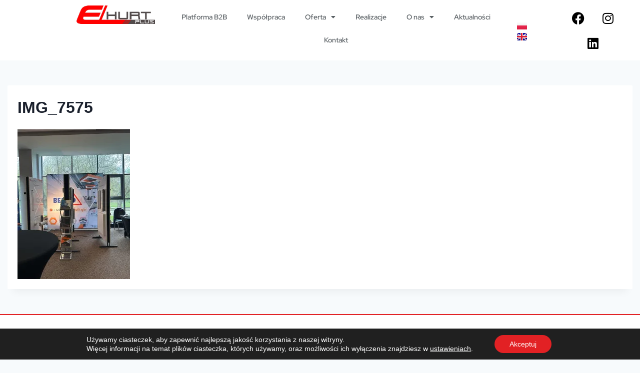

--- FILE ---
content_type: text/html; charset=UTF-8
request_url: https://elhurtplus.pl/v-edycja-targow-elektrotechnicznych-forum-rondo/img_7575/
body_size: 21992
content:
<!doctype html>
<html lang="pl-PL" class="no-js" itemtype="https://schema.org/Blog" itemscope>
<head>
	<meta charset="UTF-8">
	<meta name="viewport" content="width=device-width, initial-scale=1, minimum-scale=1">
	<meta name='robots' content='index, follow, max-image-preview:large, max-snippet:-1, max-video-preview:-1' />

<!-- Google Tag Manager for WordPress by gtm4wp.com -->
<script data-cfasync="false" data-pagespeed-no-defer>
	var gtm4wp_datalayer_name = "dataLayer";
	var dataLayer = dataLayer || [];
</script>
<!-- End Google Tag Manager for WordPress by gtm4wp.com -->
	<!-- This site is optimized with the Yoast SEO plugin v26.5 - https://yoast.com/wordpress/plugins/seo/ -->
	<title>IMG_7575 &#8211; Hurtownia elektryczna | Salon oświetlenia | Elhurt Plus</title>
	<link rel="canonical" href="https://elhurtplus.pl/wp-content/uploads/2023/04/IMG_7575.jpg" />
	<meta property="og:locale" content="pl_PL" />
	<meta property="og:type" content="article" />
	<meta property="og:title" content="IMG_7575 &#8211; Hurtownia elektryczna | Salon oświetlenia | Elhurt Plus" />
	<meta property="og:url" content="https://elhurtplus.pl/wp-content/uploads/2023/04/IMG_7575.jpg" />
	<meta property="og:site_name" content="Hurtownia elektryczna | Salon oświetlenia | Elhurt Plus" />
	<meta property="article:publisher" content="https://www.facebook.com/elhurtplus" />
	<meta property="og:image" content="https://elhurtplus.pl/v-edycja-targow-elektrotechnicznych-forum-rondo/img_7575" />
	<meta property="og:image:width" content="1" />
	<meta property="og:image:height" content="1" />
	<meta property="og:image:type" content="image/jpeg" />
	<script type="application/ld+json" class="yoast-schema-graph">{"@context":"https://schema.org","@graph":[{"@type":"WebPage","@id":"https://elhurtplus.pl/wp-content/uploads/2023/04/IMG_7575.jpg","url":"https://elhurtplus.pl/wp-content/uploads/2023/04/IMG_7575.jpg","name":"IMG_7575 &#8211; Hurtownia elektryczna | Salon oświetlenia | Elhurt Plus","isPartOf":{"@id":"https://elhurtplus.pl/#website"},"primaryImageOfPage":{"@id":"https://elhurtplus.pl/wp-content/uploads/2023/04/IMG_7575.jpg#primaryimage"},"image":{"@id":"https://elhurtplus.pl/wp-content/uploads/2023/04/IMG_7575.jpg#primaryimage"},"thumbnailUrl":"https://i0.wp.com/elhurtplus.pl/wp-content/uploads/2023/04/IMG_7575.jpg?fit=900%2C1200&ssl=1","datePublished":"2023-04-24T11:38:43+00:00","breadcrumb":{"@id":"https://elhurtplus.pl/wp-content/uploads/2023/04/IMG_7575.jpg#breadcrumb"},"inLanguage":"pl-PL","potentialAction":[{"@type":"ReadAction","target":["https://elhurtplus.pl/wp-content/uploads/2023/04/IMG_7575.jpg"]}]},{"@type":"ImageObject","inLanguage":"pl-PL","@id":"https://elhurtplus.pl/wp-content/uploads/2023/04/IMG_7575.jpg#primaryimage","url":"https://i0.wp.com/elhurtplus.pl/wp-content/uploads/2023/04/IMG_7575.jpg?fit=900%2C1200&ssl=1","contentUrl":"https://i0.wp.com/elhurtplus.pl/wp-content/uploads/2023/04/IMG_7575.jpg?fit=900%2C1200&ssl=1"},{"@type":"BreadcrumbList","@id":"https://elhurtplus.pl/wp-content/uploads/2023/04/IMG_7575.jpg#breadcrumb","itemListElement":[{"@type":"ListItem","position":1,"name":"Strona główna","item":"https://elhurtplus.pl/"},{"@type":"ListItem","position":2,"name":"V edycja targów elektrotechnicznych Forum-Rondo","item":"https://elhurtplus.pl/v-edycja-targow-elektrotechnicznych-forum-rondo/"},{"@type":"ListItem","position":3,"name":"IMG_7575"}]},{"@type":"WebSite","@id":"https://elhurtplus.pl/#website","url":"https://elhurtplus.pl/","name":"Hurtownia elektryczna | Salon oświetlenia | Elhurt Plus","description":"Polska hurtownia elektrotechniczna o zasięgu międzynarodowym. Docieramy z najwyższej jakości ofertą zarówno do klienta indywidualnego jak i odbiorców B2B.","publisher":{"@id":"https://elhurtplus.pl/#organization"},"potentialAction":[{"@type":"SearchAction","target":{"@type":"EntryPoint","urlTemplate":"https://elhurtplus.pl/?s={search_term_string}"},"query-input":{"@type":"PropertyValueSpecification","valueRequired":true,"valueName":"search_term_string"}}],"inLanguage":"pl-PL"},{"@type":"Organization","@id":"https://elhurtplus.pl/#organization","name":"Elhurt Plus","url":"https://elhurtplus.pl/","logo":{"@type":"ImageObject","inLanguage":"pl-PL","@id":"https://elhurtplus.pl/#/schema/logo/image/","url":"http://elhurtplus.pl/wp-content/uploads/2015/04/logo.png","contentUrl":"http://elhurtplus.pl/wp-content/uploads/2015/04/logo.png","width":250,"height":125,"caption":"Elhurt Plus"},"image":{"@id":"https://elhurtplus.pl/#/schema/logo/image/"},"sameAs":["https://www.facebook.com/elhurtplus","https://www.youtube.com/channel/UCVWNJgFVD7itlXowHZ26KvA"]}]}</script>
	<!-- / Yoast SEO plugin. -->


<link rel='dns-prefetch' href='//maxcdn.bootstrapcdn.com' />
<link rel='dns-prefetch' href='//cdnjs.cloudflare.com' />
<link rel='dns-prefetch' href='//stats.wp.com' />
<link rel='preconnect' href='//i0.wp.com' />
<link rel="alternate" type="application/rss+xml" title="Hurtownia elektryczna | Salon oświetlenia | Elhurt Plus &raquo; Kanał z wpisami" href="https://elhurtplus.pl/feed/" />
<link rel="alternate" type="application/rss+xml" title="Hurtownia elektryczna | Salon oświetlenia | Elhurt Plus &raquo; Kanał z komentarzami" href="https://elhurtplus.pl/comments/feed/" />
			<script>document.documentElement.classList.remove( 'no-js' );</script>
			<link rel="alternate" title="oEmbed (JSON)" type="application/json+oembed" href="https://elhurtplus.pl/wp-json/oembed/1.0/embed?url=https%3A%2F%2Felhurtplus.pl%2Fv-edycja-targow-elektrotechnicznych-forum-rondo%2Fimg_7575%2F&#038;lang=pl" />
<link rel="alternate" title="oEmbed (XML)" type="text/xml+oembed" href="https://elhurtplus.pl/wp-json/oembed/1.0/embed?url=https%3A%2F%2Felhurtplus.pl%2Fv-edycja-targow-elektrotechnicznych-forum-rondo%2Fimg_7575%2F&#038;format=xml&#038;lang=pl" />
<style id='wp-img-auto-sizes-contain-inline-css'>
img:is([sizes=auto i],[sizes^="auto," i]){contain-intrinsic-size:3000px 1500px}
/*# sourceURL=wp-img-auto-sizes-contain-inline-css */
</style>
<style id='wp-emoji-styles-inline-css'>

	img.wp-smiley, img.emoji {
		display: inline !important;
		border: none !important;
		box-shadow: none !important;
		height: 1em !important;
		width: 1em !important;
		margin: 0 0.07em !important;
		vertical-align: -0.1em !important;
		background: none !important;
		padding: 0 !important;
	}
/*# sourceURL=wp-emoji-styles-inline-css */
</style>
<link rel='stylesheet' id='wp-block-library-css' href='https://elhurtplus.pl/wp-includes/css/dist/block-library/style.min.css?ver=6.9' media='all' />
<style id='global-styles-inline-css'>
:root{--wp--preset--aspect-ratio--square: 1;--wp--preset--aspect-ratio--4-3: 4/3;--wp--preset--aspect-ratio--3-4: 3/4;--wp--preset--aspect-ratio--3-2: 3/2;--wp--preset--aspect-ratio--2-3: 2/3;--wp--preset--aspect-ratio--16-9: 16/9;--wp--preset--aspect-ratio--9-16: 9/16;--wp--preset--color--black: #000000;--wp--preset--color--cyan-bluish-gray: #abb8c3;--wp--preset--color--white: #ffffff;--wp--preset--color--pale-pink: #f78da7;--wp--preset--color--vivid-red: #cf2e2e;--wp--preset--color--luminous-vivid-orange: #ff6900;--wp--preset--color--luminous-vivid-amber: #fcb900;--wp--preset--color--light-green-cyan: #7bdcb5;--wp--preset--color--vivid-green-cyan: #00d084;--wp--preset--color--pale-cyan-blue: #8ed1fc;--wp--preset--color--vivid-cyan-blue: #0693e3;--wp--preset--color--vivid-purple: #9b51e0;--wp--preset--color--theme-palette-1: var(--global-palette1);--wp--preset--color--theme-palette-2: var(--global-palette2);--wp--preset--color--theme-palette-3: var(--global-palette3);--wp--preset--color--theme-palette-4: var(--global-palette4);--wp--preset--color--theme-palette-5: var(--global-palette5);--wp--preset--color--theme-palette-6: var(--global-palette6);--wp--preset--color--theme-palette-7: var(--global-palette7);--wp--preset--color--theme-palette-8: var(--global-palette8);--wp--preset--color--theme-palette-9: var(--global-palette9);--wp--preset--gradient--vivid-cyan-blue-to-vivid-purple: linear-gradient(135deg,rgb(6,147,227) 0%,rgb(155,81,224) 100%);--wp--preset--gradient--light-green-cyan-to-vivid-green-cyan: linear-gradient(135deg,rgb(122,220,180) 0%,rgb(0,208,130) 100%);--wp--preset--gradient--luminous-vivid-amber-to-luminous-vivid-orange: linear-gradient(135deg,rgb(252,185,0) 0%,rgb(255,105,0) 100%);--wp--preset--gradient--luminous-vivid-orange-to-vivid-red: linear-gradient(135deg,rgb(255,105,0) 0%,rgb(207,46,46) 100%);--wp--preset--gradient--very-light-gray-to-cyan-bluish-gray: linear-gradient(135deg,rgb(238,238,238) 0%,rgb(169,184,195) 100%);--wp--preset--gradient--cool-to-warm-spectrum: linear-gradient(135deg,rgb(74,234,220) 0%,rgb(151,120,209) 20%,rgb(207,42,186) 40%,rgb(238,44,130) 60%,rgb(251,105,98) 80%,rgb(254,248,76) 100%);--wp--preset--gradient--blush-light-purple: linear-gradient(135deg,rgb(255,206,236) 0%,rgb(152,150,240) 100%);--wp--preset--gradient--blush-bordeaux: linear-gradient(135deg,rgb(254,205,165) 0%,rgb(254,45,45) 50%,rgb(107,0,62) 100%);--wp--preset--gradient--luminous-dusk: linear-gradient(135deg,rgb(255,203,112) 0%,rgb(199,81,192) 50%,rgb(65,88,208) 100%);--wp--preset--gradient--pale-ocean: linear-gradient(135deg,rgb(255,245,203) 0%,rgb(182,227,212) 50%,rgb(51,167,181) 100%);--wp--preset--gradient--electric-grass: linear-gradient(135deg,rgb(202,248,128) 0%,rgb(113,206,126) 100%);--wp--preset--gradient--midnight: linear-gradient(135deg,rgb(2,3,129) 0%,rgb(40,116,252) 100%);--wp--preset--font-size--small: var(--global-font-size-small);--wp--preset--font-size--medium: var(--global-font-size-medium);--wp--preset--font-size--large: var(--global-font-size-large);--wp--preset--font-size--x-large: 42px;--wp--preset--font-size--larger: var(--global-font-size-larger);--wp--preset--font-size--xxlarge: var(--global-font-size-xxlarge);--wp--preset--spacing--20: 0.44rem;--wp--preset--spacing--30: 0.67rem;--wp--preset--spacing--40: 1rem;--wp--preset--spacing--50: 1.5rem;--wp--preset--spacing--60: 2.25rem;--wp--preset--spacing--70: 3.38rem;--wp--preset--spacing--80: 5.06rem;--wp--preset--shadow--natural: 6px 6px 9px rgba(0, 0, 0, 0.2);--wp--preset--shadow--deep: 12px 12px 50px rgba(0, 0, 0, 0.4);--wp--preset--shadow--sharp: 6px 6px 0px rgba(0, 0, 0, 0.2);--wp--preset--shadow--outlined: 6px 6px 0px -3px rgb(255, 255, 255), 6px 6px rgb(0, 0, 0);--wp--preset--shadow--crisp: 6px 6px 0px rgb(0, 0, 0);}:where(.is-layout-flex){gap: 0.5em;}:where(.is-layout-grid){gap: 0.5em;}body .is-layout-flex{display: flex;}.is-layout-flex{flex-wrap: wrap;align-items: center;}.is-layout-flex > :is(*, div){margin: 0;}body .is-layout-grid{display: grid;}.is-layout-grid > :is(*, div){margin: 0;}:where(.wp-block-columns.is-layout-flex){gap: 2em;}:where(.wp-block-columns.is-layout-grid){gap: 2em;}:where(.wp-block-post-template.is-layout-flex){gap: 1.25em;}:where(.wp-block-post-template.is-layout-grid){gap: 1.25em;}.has-black-color{color: var(--wp--preset--color--black) !important;}.has-cyan-bluish-gray-color{color: var(--wp--preset--color--cyan-bluish-gray) !important;}.has-white-color{color: var(--wp--preset--color--white) !important;}.has-pale-pink-color{color: var(--wp--preset--color--pale-pink) !important;}.has-vivid-red-color{color: var(--wp--preset--color--vivid-red) !important;}.has-luminous-vivid-orange-color{color: var(--wp--preset--color--luminous-vivid-orange) !important;}.has-luminous-vivid-amber-color{color: var(--wp--preset--color--luminous-vivid-amber) !important;}.has-light-green-cyan-color{color: var(--wp--preset--color--light-green-cyan) !important;}.has-vivid-green-cyan-color{color: var(--wp--preset--color--vivid-green-cyan) !important;}.has-pale-cyan-blue-color{color: var(--wp--preset--color--pale-cyan-blue) !important;}.has-vivid-cyan-blue-color{color: var(--wp--preset--color--vivid-cyan-blue) !important;}.has-vivid-purple-color{color: var(--wp--preset--color--vivid-purple) !important;}.has-black-background-color{background-color: var(--wp--preset--color--black) !important;}.has-cyan-bluish-gray-background-color{background-color: var(--wp--preset--color--cyan-bluish-gray) !important;}.has-white-background-color{background-color: var(--wp--preset--color--white) !important;}.has-pale-pink-background-color{background-color: var(--wp--preset--color--pale-pink) !important;}.has-vivid-red-background-color{background-color: var(--wp--preset--color--vivid-red) !important;}.has-luminous-vivid-orange-background-color{background-color: var(--wp--preset--color--luminous-vivid-orange) !important;}.has-luminous-vivid-amber-background-color{background-color: var(--wp--preset--color--luminous-vivid-amber) !important;}.has-light-green-cyan-background-color{background-color: var(--wp--preset--color--light-green-cyan) !important;}.has-vivid-green-cyan-background-color{background-color: var(--wp--preset--color--vivid-green-cyan) !important;}.has-pale-cyan-blue-background-color{background-color: var(--wp--preset--color--pale-cyan-blue) !important;}.has-vivid-cyan-blue-background-color{background-color: var(--wp--preset--color--vivid-cyan-blue) !important;}.has-vivid-purple-background-color{background-color: var(--wp--preset--color--vivid-purple) !important;}.has-black-border-color{border-color: var(--wp--preset--color--black) !important;}.has-cyan-bluish-gray-border-color{border-color: var(--wp--preset--color--cyan-bluish-gray) !important;}.has-white-border-color{border-color: var(--wp--preset--color--white) !important;}.has-pale-pink-border-color{border-color: var(--wp--preset--color--pale-pink) !important;}.has-vivid-red-border-color{border-color: var(--wp--preset--color--vivid-red) !important;}.has-luminous-vivid-orange-border-color{border-color: var(--wp--preset--color--luminous-vivid-orange) !important;}.has-luminous-vivid-amber-border-color{border-color: var(--wp--preset--color--luminous-vivid-amber) !important;}.has-light-green-cyan-border-color{border-color: var(--wp--preset--color--light-green-cyan) !important;}.has-vivid-green-cyan-border-color{border-color: var(--wp--preset--color--vivid-green-cyan) !important;}.has-pale-cyan-blue-border-color{border-color: var(--wp--preset--color--pale-cyan-blue) !important;}.has-vivid-cyan-blue-border-color{border-color: var(--wp--preset--color--vivid-cyan-blue) !important;}.has-vivid-purple-border-color{border-color: var(--wp--preset--color--vivid-purple) !important;}.has-vivid-cyan-blue-to-vivid-purple-gradient-background{background: var(--wp--preset--gradient--vivid-cyan-blue-to-vivid-purple) !important;}.has-light-green-cyan-to-vivid-green-cyan-gradient-background{background: var(--wp--preset--gradient--light-green-cyan-to-vivid-green-cyan) !important;}.has-luminous-vivid-amber-to-luminous-vivid-orange-gradient-background{background: var(--wp--preset--gradient--luminous-vivid-amber-to-luminous-vivid-orange) !important;}.has-luminous-vivid-orange-to-vivid-red-gradient-background{background: var(--wp--preset--gradient--luminous-vivid-orange-to-vivid-red) !important;}.has-very-light-gray-to-cyan-bluish-gray-gradient-background{background: var(--wp--preset--gradient--very-light-gray-to-cyan-bluish-gray) !important;}.has-cool-to-warm-spectrum-gradient-background{background: var(--wp--preset--gradient--cool-to-warm-spectrum) !important;}.has-blush-light-purple-gradient-background{background: var(--wp--preset--gradient--blush-light-purple) !important;}.has-blush-bordeaux-gradient-background{background: var(--wp--preset--gradient--blush-bordeaux) !important;}.has-luminous-dusk-gradient-background{background: var(--wp--preset--gradient--luminous-dusk) !important;}.has-pale-ocean-gradient-background{background: var(--wp--preset--gradient--pale-ocean) !important;}.has-electric-grass-gradient-background{background: var(--wp--preset--gradient--electric-grass) !important;}.has-midnight-gradient-background{background: var(--wp--preset--gradient--midnight) !important;}.has-small-font-size{font-size: var(--wp--preset--font-size--small) !important;}.has-medium-font-size{font-size: var(--wp--preset--font-size--medium) !important;}.has-large-font-size{font-size: var(--wp--preset--font-size--large) !important;}.has-x-large-font-size{font-size: var(--wp--preset--font-size--x-large) !important;}
/*# sourceURL=global-styles-inline-css */
</style>

<style id='classic-theme-styles-inline-css'>
/*! This file is auto-generated */
.wp-block-button__link{color:#fff;background-color:#32373c;border-radius:9999px;box-shadow:none;text-decoration:none;padding:calc(.667em + 2px) calc(1.333em + 2px);font-size:1.125em}.wp-block-file__button{background:#32373c;color:#fff;text-decoration:none}
/*# sourceURL=/wp-includes/css/classic-themes.min.css */
</style>
<link rel='stylesheet' id='elhurtplus-main-style-css' href='https://elhurtplus.pl/wp-content/themes/elhurtplus/style.css?ver=1.0' media='all' />
<link rel='stylesheet' id='bootstrap-css-css' href='https://maxcdn.bootstrapcdn.com/bootstrap/3.4.1/css/bootstrap.min.css?ver=3.4.1' media='all' />
<link rel='stylesheet' id='wizard-last-css-css' href='https://elhurtplus.pl/wp-content/themes/elhurtplus/css/wizard-last.css?ver=1.0' media='all' />
<link rel='stylesheet' id='custom-color-select-css' href='https://elhurtplus.pl/wp-content/themes/elhurtplus/css/custom-color-select.css?ver=1.0' media='all' />
<link rel='stylesheet' id='custom-pointer-css' href='https://elhurtplus.pl/wp-content/themes/elhurtplus/css/custom-pointer.css?ver=1.0' media='all' />
<link rel='stylesheet' id='responsive-css' href='https://elhurtplus.pl/wp-content/themes/elhurtplus/css/responsive.css?ver=1.0' media='all' />
<link rel='stylesheet' id='kadence-global-css' href='https://elhurtplus.pl/wp-content/themes/kadence/assets/css/global.min.css?ver=1.3.6' media='all' />
<style id='kadence-global-inline-css'>
/* Kadence Base CSS */
:root{--global-palette1:#2B6CB0;--global-palette2:#215387;--global-palette3:#1A202C;--global-palette4:#2D3748;--global-palette5:#4A5568;--global-palette6:#718096;--global-palette7:#EDF2F7;--global-palette8:#F7FAFC;--global-palette9:#ffffff;--global-palette9rgb:255, 255, 255;--global-palette-highlight:var(--global-palette1);--global-palette-highlight-alt:var(--global-palette2);--global-palette-highlight-alt2:var(--global-palette9);--global-palette-btn-bg:var(--global-palette1);--global-palette-btn-bg-hover:var(--global-palette2);--global-palette-btn:var(--global-palette9);--global-palette-btn-hover:var(--global-palette9);--global-body-font-family:-apple-system,BlinkMacSystemFont,"Segoe UI",Roboto,Oxygen-Sans,Ubuntu,Cantarell,"Helvetica Neue",sans-serif, "Apple Color Emoji", "Segoe UI Emoji", "Segoe UI Symbol";--global-heading-font-family:inherit;--global-primary-nav-font-family:inherit;--global-fallback-font:sans-serif;--global-display-fallback-font:sans-serif;--global-content-width:1290px;--global-content-wide-width:calc(1290px + 230px);--global-content-narrow-width:842px;--global-content-edge-padding:1.5rem;--global-content-boxed-padding:2rem;--global-calc-content-width:calc(1290px - var(--global-content-edge-padding) - var(--global-content-edge-padding) );--wp--style--global--content-size:var(--global-calc-content-width);}.wp-site-blocks{--global-vw:calc( 100vw - ( 0.5 * var(--scrollbar-offset)));}:root body.kadence-elementor-colors{--e-global-color-kadence1:var(--global-palette1);--e-global-color-kadence2:var(--global-palette2);--e-global-color-kadence3:var(--global-palette3);--e-global-color-kadence4:var(--global-palette4);--e-global-color-kadence5:var(--global-palette5);--e-global-color-kadence6:var(--global-palette6);--e-global-color-kadence7:var(--global-palette7);--e-global-color-kadence8:var(--global-palette8);--e-global-color-kadence9:var(--global-palette9);}body{background:var(--global-palette8);}body, input, select, optgroup, textarea{font-weight:400;font-size:17px;line-height:1.6;font-family:var(--global-body-font-family);color:var(--global-palette4);}.content-bg, body.content-style-unboxed .site{background:var(--global-palette9);}h1,h2,h3,h4,h5,h6{font-family:var(--global-heading-font-family);}h1{font-weight:700;font-size:32px;line-height:1.5;color:var(--global-palette3);}h2{font-weight:700;font-size:28px;line-height:1.5;color:var(--global-palette3);}h3{font-weight:700;font-size:24px;line-height:1.5;color:var(--global-palette3);}h4{font-weight:700;font-size:22px;line-height:1.5;color:var(--global-palette4);}h5{font-weight:700;font-size:20px;line-height:1.5;color:var(--global-palette4);}h6{font-weight:700;font-size:18px;line-height:1.5;color:var(--global-palette5);}.entry-hero .kadence-breadcrumbs{max-width:1290px;}.site-container, .site-header-row-layout-contained, .site-footer-row-layout-contained, .entry-hero-layout-contained, .comments-area, .alignfull > .wp-block-cover__inner-container, .alignwide > .wp-block-cover__inner-container{max-width:var(--global-content-width);}.content-width-narrow .content-container.site-container, .content-width-narrow .hero-container.site-container{max-width:var(--global-content-narrow-width);}@media all and (min-width: 1520px){.wp-site-blocks .content-container  .alignwide{margin-left:-115px;margin-right:-115px;width:unset;max-width:unset;}}@media all and (min-width: 1102px){.content-width-narrow .wp-site-blocks .content-container .alignwide{margin-left:-130px;margin-right:-130px;width:unset;max-width:unset;}}.content-style-boxed .wp-site-blocks .entry-content .alignwide{margin-left:calc( -1 * var( --global-content-boxed-padding ) );margin-right:calc( -1 * var( --global-content-boxed-padding ) );}.content-area{margin-top:5rem;margin-bottom:5rem;}@media all and (max-width: 1024px){.content-area{margin-top:3rem;margin-bottom:3rem;}}@media all and (max-width: 767px){.content-area{margin-top:2rem;margin-bottom:2rem;}}@media all and (max-width: 1024px){:root{--global-content-boxed-padding:2rem;}}@media all and (max-width: 767px){:root{--global-content-boxed-padding:1.5rem;}}.entry-content-wrap{padding:2rem;}@media all and (max-width: 1024px){.entry-content-wrap{padding:2rem;}}@media all and (max-width: 767px){.entry-content-wrap{padding:1.5rem;}}.entry.single-entry{box-shadow:0px 15px 15px -10px rgba(0,0,0,0.05);}.entry.loop-entry{box-shadow:0px 15px 15px -10px rgba(0,0,0,0.05);}.loop-entry .entry-content-wrap{padding:2rem;}@media all and (max-width: 1024px){.loop-entry .entry-content-wrap{padding:2rem;}}@media all and (max-width: 767px){.loop-entry .entry-content-wrap{padding:1.5rem;}}button, .button, .wp-block-button__link, input[type="button"], input[type="reset"], input[type="submit"], .fl-button, .elementor-button-wrapper .elementor-button, .wc-block-components-checkout-place-order-button, .wc-block-cart__submit{box-shadow:0px 0px 0px -7px rgba(0,0,0,0);}button:hover, button:focus, button:active, .button:hover, .button:focus, .button:active, .wp-block-button__link:hover, .wp-block-button__link:focus, .wp-block-button__link:active, input[type="button"]:hover, input[type="button"]:focus, input[type="button"]:active, input[type="reset"]:hover, input[type="reset"]:focus, input[type="reset"]:active, input[type="submit"]:hover, input[type="submit"]:focus, input[type="submit"]:active, .elementor-button-wrapper .elementor-button:hover, .elementor-button-wrapper .elementor-button:focus, .elementor-button-wrapper .elementor-button:active, .wc-block-cart__submit:hover{box-shadow:0px 15px 25px -7px rgba(0,0,0,0.1);}.kb-button.kb-btn-global-outline.kb-btn-global-inherit{padding-top:calc(px - 2px);padding-right:calc(px - 2px);padding-bottom:calc(px - 2px);padding-left:calc(px - 2px);}@media all and (min-width: 1025px){.transparent-header .entry-hero .entry-hero-container-inner{padding-top:80px;}}@media all and (max-width: 1024px){.mobile-transparent-header .entry-hero .entry-hero-container-inner{padding-top:80px;}}@media all and (max-width: 767px){.mobile-transparent-header .entry-hero .entry-hero-container-inner{padding-top:80px;}}.entry-author-style-center{padding-top:var(--global-md-spacing);border-top:1px solid var(--global-gray-500);}.entry-author-style-center .entry-author-avatar, .entry-meta .author-avatar{display:none;}.entry-author-style-normal .entry-author-profile{padding-left:0px;}#comments .comment-meta{margin-left:0px;}
/* Kadence Header CSS */
@media all and (max-width: 1024px){.mobile-transparent-header #masthead{position:absolute;left:0px;right:0px;z-index:100;}.kadence-scrollbar-fixer.mobile-transparent-header #masthead{right:var(--scrollbar-offset,0);}.mobile-transparent-header #masthead, .mobile-transparent-header .site-top-header-wrap .site-header-row-container-inner, .mobile-transparent-header .site-main-header-wrap .site-header-row-container-inner, .mobile-transparent-header .site-bottom-header-wrap .site-header-row-container-inner{background:transparent;}.site-header-row-tablet-layout-fullwidth, .site-header-row-tablet-layout-standard{padding:0px;}}@media all and (min-width: 1025px){.transparent-header #masthead{position:absolute;left:0px;right:0px;z-index:100;}.transparent-header.kadence-scrollbar-fixer #masthead{right:var(--scrollbar-offset,0);}.transparent-header #masthead, .transparent-header .site-top-header-wrap .site-header-row-container-inner, .transparent-header .site-main-header-wrap .site-header-row-container-inner, .transparent-header .site-bottom-header-wrap .site-header-row-container-inner{background:transparent;}}.site-branding a.brand img{max-width:200px;}.site-branding a.brand img.svg-logo-image{width:200px;}.site-branding{padding:0px 0px 0px 0px;}.site-branding .site-title{font-weight:700;font-size:26px;line-height:1.2;color:var(--global-palette3);}#masthead, #masthead .kadence-sticky-header.item-is-fixed:not(.item-at-start):not(.site-header-row-container):not(.site-main-header-wrap), #masthead .kadence-sticky-header.item-is-fixed:not(.item-at-start) > .site-header-row-container-inner{background:#ffffff;}.site-main-header-inner-wrap{min-height:80px;}.header-navigation[class*="header-navigation-style-underline"] .header-menu-container.primary-menu-container>ul>li>a:after{width:calc( 100% - 1.2em);}.main-navigation .primary-menu-container > ul > li.menu-item > a{padding-left:calc(1.2em / 2);padding-right:calc(1.2em / 2);padding-top:0.6em;padding-bottom:0.6em;color:var(--global-palette5);}.main-navigation .primary-menu-container > ul > li.menu-item .dropdown-nav-special-toggle{right:calc(1.2em / 2);}.main-navigation .primary-menu-container > ul > li.menu-item > a:hover{color:var(--global-palette-highlight);}.main-navigation .primary-menu-container > ul > li.menu-item.current-menu-item > a{color:var(--global-palette3);}.header-navigation .header-menu-container ul ul.sub-menu, .header-navigation .header-menu-container ul ul.submenu{background:var(--global-palette3);box-shadow:0px 2px 13px 0px rgba(0,0,0,0.1);}.header-navigation .header-menu-container ul ul li.menu-item, .header-menu-container ul.menu > li.kadence-menu-mega-enabled > ul > li.menu-item > a{border-bottom:1px solid rgba(255,255,255,0.1);}.header-navigation .header-menu-container ul ul li.menu-item > a{width:200px;padding-top:1em;padding-bottom:1em;color:var(--global-palette8);font-size:12px;}.header-navigation .header-menu-container ul ul li.menu-item > a:hover{color:var(--global-palette9);background:var(--global-palette4);}.header-navigation .header-menu-container ul ul li.menu-item.current-menu-item > a{color:var(--global-palette9);background:var(--global-palette4);}.mobile-toggle-open-container .menu-toggle-open, .mobile-toggle-open-container .menu-toggle-open:focus{color:var(--global-palette5);padding:0.4em 0.6em 0.4em 0.6em;font-size:14px;}.mobile-toggle-open-container .menu-toggle-open.menu-toggle-style-bordered{border:1px solid currentColor;}.mobile-toggle-open-container .menu-toggle-open .menu-toggle-icon{font-size:20px;}.mobile-toggle-open-container .menu-toggle-open:hover, .mobile-toggle-open-container .menu-toggle-open:focus-visible{color:var(--global-palette-highlight);}.mobile-navigation ul li{font-size:14px;}.mobile-navigation ul li a{padding-top:1em;padding-bottom:1em;}.mobile-navigation ul li > a, .mobile-navigation ul li.menu-item-has-children > .drawer-nav-drop-wrap{color:var(--global-palette8);}.mobile-navigation ul li.current-menu-item > a, .mobile-navigation ul li.current-menu-item.menu-item-has-children > .drawer-nav-drop-wrap{color:var(--global-palette-highlight);}.mobile-navigation ul li.menu-item-has-children .drawer-nav-drop-wrap, .mobile-navigation ul li:not(.menu-item-has-children) a{border-bottom:1px solid rgba(255,255,255,0.1);}.mobile-navigation:not(.drawer-navigation-parent-toggle-true) ul li.menu-item-has-children .drawer-nav-drop-wrap button{border-left:1px solid rgba(255,255,255,0.1);}#mobile-drawer .drawer-header .drawer-toggle{padding:0.6em 0.15em 0.6em 0.15em;font-size:24px;}
/* Kadence Footer CSS */
.site-bottom-footer-inner-wrap{padding-top:30px;padding-bottom:30px;grid-column-gap:30px;}.site-bottom-footer-inner-wrap .widget{margin-bottom:30px;}.site-bottom-footer-inner-wrap .site-footer-section:not(:last-child):after{right:calc(-30px / 2);}
/*# sourceURL=kadence-global-inline-css */
</style>
<link rel='stylesheet' id='kadence-header-css' href='https://elhurtplus.pl/wp-content/themes/kadence/assets/css/header.min.css?ver=1.3.6' media='all' />
<link rel='stylesheet' id='kadence-content-css' href='https://elhurtplus.pl/wp-content/themes/kadence/assets/css/content.min.css?ver=1.3.6' media='all' />
<link rel='stylesheet' id='kadence-related-posts-css' href='https://elhurtplus.pl/wp-content/themes/kadence/assets/css/related-posts.min.css?ver=1.3.6' media='all' />
<link rel='stylesheet' id='kad-splide-css' href='https://elhurtplus.pl/wp-content/themes/kadence/assets/css/kadence-splide.min.css?ver=1.3.6' media='all' />
<link rel='stylesheet' id='kadence-footer-css' href='https://elhurtplus.pl/wp-content/themes/kadence/assets/css/footer.min.css?ver=1.3.6' media='all' />
<link rel='stylesheet' id='elementor-icons-css' href='https://elhurtplus.pl/wp-content/plugins/elementor/assets/lib/eicons/css/elementor-icons.min.css?ver=5.44.0' media='all' />
<link rel='stylesheet' id='elementor-frontend-css' href='https://elhurtplus.pl/wp-content/plugins/elementor/assets/css/frontend.min.css?ver=3.33.2' media='all' />
<link rel='stylesheet' id='elementor-post-1959-css' href='https://elhurtplus.pl/wp-content/uploads/elementor/css/post-1959.css?ver=1767138081' media='all' />
<link rel='stylesheet' id='elementor-pro-css' href='https://elhurtplus.pl/wp-content/plugins/elementor-pro/assets/css/frontend.min.css?ver=3.7.7' media='all' />
<link rel='stylesheet' id='elementor-post-2153-css' href='https://elhurtplus.pl/wp-content/uploads/elementor/css/post-2153.css?ver=1767138081' media='all' />
<link rel='stylesheet' id='elementor-post-3522-css' href='https://elhurtplus.pl/wp-content/uploads/elementor/css/post-3522.css?ver=1767138081' media='all' />
<link rel='stylesheet' id='kadence-polylang-css' href='https://elhurtplus.pl/wp-content/themes/kadence/assets/css/polylang.min.css?ver=1.3.6' media='all' />
<link rel='stylesheet' id='moove_gdpr_frontend-css' href='https://elhurtplus.pl/wp-content/plugins/gdpr-cookie-compliance/dist/styles/gdpr-main-nf.css?ver=5.0.9' media='all' />
<style id='moove_gdpr_frontend-inline-css'>
				#moove_gdpr_cookie_modal .moove-gdpr-modal-content .moove-gdpr-tab-main h3.tab-title, 
				#moove_gdpr_cookie_modal .moove-gdpr-modal-content .moove-gdpr-tab-main span.tab-title,
				#moove_gdpr_cookie_modal .moove-gdpr-modal-content .moove-gdpr-modal-left-content #moove-gdpr-menu li a, 
				#moove_gdpr_cookie_modal .moove-gdpr-modal-content .moove-gdpr-modal-left-content #moove-gdpr-menu li button,
				#moove_gdpr_cookie_modal .moove-gdpr-modal-content .moove-gdpr-modal-left-content .moove-gdpr-branding-cnt a,
				#moove_gdpr_cookie_modal .moove-gdpr-modal-content .moove-gdpr-modal-footer-content .moove-gdpr-button-holder a.mgbutton, 
				#moove_gdpr_cookie_modal .moove-gdpr-modal-content .moove-gdpr-modal-footer-content .moove-gdpr-button-holder button.mgbutton,
				#moove_gdpr_cookie_modal .cookie-switch .cookie-slider:after, 
				#moove_gdpr_cookie_modal .cookie-switch .slider:after, 
				#moove_gdpr_cookie_modal .switch .cookie-slider:after, 
				#moove_gdpr_cookie_modal .switch .slider:after,
				#moove_gdpr_cookie_info_bar .moove-gdpr-info-bar-container .moove-gdpr-info-bar-content p, 
				#moove_gdpr_cookie_info_bar .moove-gdpr-info-bar-container .moove-gdpr-info-bar-content p a,
				#moove_gdpr_cookie_info_bar .moove-gdpr-info-bar-container .moove-gdpr-info-bar-content a.mgbutton, 
				#moove_gdpr_cookie_info_bar .moove-gdpr-info-bar-container .moove-gdpr-info-bar-content button.mgbutton,
				#moove_gdpr_cookie_modal .moove-gdpr-modal-content .moove-gdpr-tab-main .moove-gdpr-tab-main-content h1, 
				#moove_gdpr_cookie_modal .moove-gdpr-modal-content .moove-gdpr-tab-main .moove-gdpr-tab-main-content h2, 
				#moove_gdpr_cookie_modal .moove-gdpr-modal-content .moove-gdpr-tab-main .moove-gdpr-tab-main-content h3, 
				#moove_gdpr_cookie_modal .moove-gdpr-modal-content .moove-gdpr-tab-main .moove-gdpr-tab-main-content h4, 
				#moove_gdpr_cookie_modal .moove-gdpr-modal-content .moove-gdpr-tab-main .moove-gdpr-tab-main-content h5, 
				#moove_gdpr_cookie_modal .moove-gdpr-modal-content .moove-gdpr-tab-main .moove-gdpr-tab-main-content h6,
				#moove_gdpr_cookie_modal .moove-gdpr-modal-content.moove_gdpr_modal_theme_v2 .moove-gdpr-modal-title .tab-title,
				#moove_gdpr_cookie_modal .moove-gdpr-modal-content.moove_gdpr_modal_theme_v2 .moove-gdpr-tab-main h3.tab-title, 
				#moove_gdpr_cookie_modal .moove-gdpr-modal-content.moove_gdpr_modal_theme_v2 .moove-gdpr-tab-main span.tab-title,
				#moove_gdpr_cookie_modal .moove-gdpr-modal-content.moove_gdpr_modal_theme_v2 .moove-gdpr-branding-cnt a {
					font-weight: inherit				}
			#moove_gdpr_cookie_modal,#moove_gdpr_cookie_info_bar,.gdpr_cookie_settings_shortcode_content{font-family:inherit}#moove_gdpr_save_popup_settings_button{background-color:#373737;color:#fff}#moove_gdpr_save_popup_settings_button:hover{background-color:#000}#moove_gdpr_cookie_info_bar .moove-gdpr-info-bar-container .moove-gdpr-info-bar-content a.mgbutton,#moove_gdpr_cookie_info_bar .moove-gdpr-info-bar-container .moove-gdpr-info-bar-content button.mgbutton{background-color:#e22124}#moove_gdpr_cookie_modal .moove-gdpr-modal-content .moove-gdpr-modal-footer-content .moove-gdpr-button-holder a.mgbutton,#moove_gdpr_cookie_modal .moove-gdpr-modal-content .moove-gdpr-modal-footer-content .moove-gdpr-button-holder button.mgbutton,.gdpr_cookie_settings_shortcode_content .gdpr-shr-button.button-green{background-color:#e22124;border-color:#e22124}#moove_gdpr_cookie_modal .moove-gdpr-modal-content .moove-gdpr-modal-footer-content .moove-gdpr-button-holder a.mgbutton:hover,#moove_gdpr_cookie_modal .moove-gdpr-modal-content .moove-gdpr-modal-footer-content .moove-gdpr-button-holder button.mgbutton:hover,.gdpr_cookie_settings_shortcode_content .gdpr-shr-button.button-green:hover{background-color:#fff;color:#e22124}#moove_gdpr_cookie_modal .moove-gdpr-modal-content .moove-gdpr-modal-close i,#moove_gdpr_cookie_modal .moove-gdpr-modal-content .moove-gdpr-modal-close span.gdpr-icon{background-color:#e22124;border:1px solid #e22124}#moove_gdpr_cookie_info_bar span.moove-gdpr-infobar-allow-all.focus-g,#moove_gdpr_cookie_info_bar span.moove-gdpr-infobar-allow-all:focus,#moove_gdpr_cookie_info_bar button.moove-gdpr-infobar-allow-all.focus-g,#moove_gdpr_cookie_info_bar button.moove-gdpr-infobar-allow-all:focus,#moove_gdpr_cookie_info_bar span.moove-gdpr-infobar-reject-btn.focus-g,#moove_gdpr_cookie_info_bar span.moove-gdpr-infobar-reject-btn:focus,#moove_gdpr_cookie_info_bar button.moove-gdpr-infobar-reject-btn.focus-g,#moove_gdpr_cookie_info_bar button.moove-gdpr-infobar-reject-btn:focus,#moove_gdpr_cookie_info_bar span.change-settings-button.focus-g,#moove_gdpr_cookie_info_bar span.change-settings-button:focus,#moove_gdpr_cookie_info_bar button.change-settings-button.focus-g,#moove_gdpr_cookie_info_bar button.change-settings-button:focus{-webkit-box-shadow:0 0 1px 3px #e22124;-moz-box-shadow:0 0 1px 3px #e22124;box-shadow:0 0 1px 3px #e22124}#moove_gdpr_cookie_modal .moove-gdpr-modal-content .moove-gdpr-modal-close i:hover,#moove_gdpr_cookie_modal .moove-gdpr-modal-content .moove-gdpr-modal-close span.gdpr-icon:hover,#moove_gdpr_cookie_info_bar span[data-href]>u.change-settings-button{color:#e22124}#moove_gdpr_cookie_modal .moove-gdpr-modal-content .moove-gdpr-modal-left-content #moove-gdpr-menu li.menu-item-selected a span.gdpr-icon,#moove_gdpr_cookie_modal .moove-gdpr-modal-content .moove-gdpr-modal-left-content #moove-gdpr-menu li.menu-item-selected button span.gdpr-icon{color:inherit}#moove_gdpr_cookie_modal .moove-gdpr-modal-content .moove-gdpr-modal-left-content #moove-gdpr-menu li a span.gdpr-icon,#moove_gdpr_cookie_modal .moove-gdpr-modal-content .moove-gdpr-modal-left-content #moove-gdpr-menu li button span.gdpr-icon{color:inherit}#moove_gdpr_cookie_modal .gdpr-acc-link{line-height:0;font-size:0;color:transparent;position:absolute}#moove_gdpr_cookie_modal .moove-gdpr-modal-content .moove-gdpr-modal-close:hover i,#moove_gdpr_cookie_modal .moove-gdpr-modal-content .moove-gdpr-modal-left-content #moove-gdpr-menu li a,#moove_gdpr_cookie_modal .moove-gdpr-modal-content .moove-gdpr-modal-left-content #moove-gdpr-menu li button,#moove_gdpr_cookie_modal .moove-gdpr-modal-content .moove-gdpr-modal-left-content #moove-gdpr-menu li button i,#moove_gdpr_cookie_modal .moove-gdpr-modal-content .moove-gdpr-modal-left-content #moove-gdpr-menu li a i,#moove_gdpr_cookie_modal .moove-gdpr-modal-content .moove-gdpr-tab-main .moove-gdpr-tab-main-content a:hover,#moove_gdpr_cookie_info_bar.moove-gdpr-dark-scheme .moove-gdpr-info-bar-container .moove-gdpr-info-bar-content a.mgbutton:hover,#moove_gdpr_cookie_info_bar.moove-gdpr-dark-scheme .moove-gdpr-info-bar-container .moove-gdpr-info-bar-content button.mgbutton:hover,#moove_gdpr_cookie_info_bar.moove-gdpr-dark-scheme .moove-gdpr-info-bar-container .moove-gdpr-info-bar-content a:hover,#moove_gdpr_cookie_info_bar.moove-gdpr-dark-scheme .moove-gdpr-info-bar-container .moove-gdpr-info-bar-content button:hover,#moove_gdpr_cookie_info_bar.moove-gdpr-dark-scheme .moove-gdpr-info-bar-container .moove-gdpr-info-bar-content span.change-settings-button:hover,#moove_gdpr_cookie_info_bar.moove-gdpr-dark-scheme .moove-gdpr-info-bar-container .moove-gdpr-info-bar-content button.change-settings-button:hover,#moove_gdpr_cookie_info_bar.moove-gdpr-dark-scheme .moove-gdpr-info-bar-container .moove-gdpr-info-bar-content u.change-settings-button:hover,#moove_gdpr_cookie_info_bar span[data-href]>u.change-settings-button,#moove_gdpr_cookie_info_bar.moove-gdpr-dark-scheme .moove-gdpr-info-bar-container .moove-gdpr-info-bar-content a.mgbutton.focus-g,#moove_gdpr_cookie_info_bar.moove-gdpr-dark-scheme .moove-gdpr-info-bar-container .moove-gdpr-info-bar-content button.mgbutton.focus-g,#moove_gdpr_cookie_info_bar.moove-gdpr-dark-scheme .moove-gdpr-info-bar-container .moove-gdpr-info-bar-content a.focus-g,#moove_gdpr_cookie_info_bar.moove-gdpr-dark-scheme .moove-gdpr-info-bar-container .moove-gdpr-info-bar-content button.focus-g,#moove_gdpr_cookie_info_bar.moove-gdpr-dark-scheme .moove-gdpr-info-bar-container .moove-gdpr-info-bar-content a.mgbutton:focus,#moove_gdpr_cookie_info_bar.moove-gdpr-dark-scheme .moove-gdpr-info-bar-container .moove-gdpr-info-bar-content button.mgbutton:focus,#moove_gdpr_cookie_info_bar.moove-gdpr-dark-scheme .moove-gdpr-info-bar-container .moove-gdpr-info-bar-content a:focus,#moove_gdpr_cookie_info_bar.moove-gdpr-dark-scheme .moove-gdpr-info-bar-container .moove-gdpr-info-bar-content button:focus,#moove_gdpr_cookie_info_bar.moove-gdpr-dark-scheme .moove-gdpr-info-bar-container .moove-gdpr-info-bar-content span.change-settings-button.focus-g,span.change-settings-button:focus,button.change-settings-button.focus-g,button.change-settings-button:focus,#moove_gdpr_cookie_info_bar.moove-gdpr-dark-scheme .moove-gdpr-info-bar-container .moove-gdpr-info-bar-content u.change-settings-button.focus-g,#moove_gdpr_cookie_info_bar.moove-gdpr-dark-scheme .moove-gdpr-info-bar-container .moove-gdpr-info-bar-content u.change-settings-button:focus{color:#e22124}#moove_gdpr_cookie_modal .moove-gdpr-branding.focus-g span,#moove_gdpr_cookie_modal .moove-gdpr-modal-content .moove-gdpr-tab-main a.focus-g,#moove_gdpr_cookie_modal .moove-gdpr-modal-content .moove-gdpr-tab-main .gdpr-cd-details-toggle.focus-g{color:#e22124}#moove_gdpr_cookie_modal.gdpr_lightbox-hide{display:none}
/*# sourceURL=moove_gdpr_frontend-inline-css */
</style>
<link rel='stylesheet' id='elementor-gf-local-redhatdisplay-css' href='https://elhurtplus.pl/wp-content/uploads/elementor/google-fonts/css/redhatdisplay.css?ver=1743677273' media='all' />
<link rel='stylesheet' id='elementor-icons-shared-0-css' href='https://elhurtplus.pl/wp-content/plugins/elementor/assets/lib/font-awesome/css/fontawesome.min.css?ver=5.15.3' media='all' />
<link rel='stylesheet' id='elementor-icons-fa-brands-css' href='https://elhurtplus.pl/wp-content/plugins/elementor/assets/lib/font-awesome/css/brands.min.css?ver=5.15.3' media='all' />
<link rel='stylesheet' id='elementor-icons-fa-solid-css' href='https://elhurtplus.pl/wp-content/plugins/elementor/assets/lib/font-awesome/css/solid.min.css?ver=5.15.3' media='all' />
<script src="https://elhurtplus.pl/wp-includes/js/jquery/jquery.min.js?ver=3.7.1" id="jquery-core-js"></script>
<script src="https://elhurtplus.pl/wp-includes/js/jquery/jquery-migrate.min.js?ver=3.4.1" id="jquery-migrate-js"></script>
<link rel="https://api.w.org/" href="https://elhurtplus.pl/wp-json/" /><link rel="alternate" title="JSON" type="application/json" href="https://elhurtplus.pl/wp-json/wp/v2/media/8470" /><link rel="EditURI" type="application/rsd+xml" title="RSD" href="https://elhurtplus.pl/xmlrpc.php?rsd" />
<meta name="generator" content="WordPress 6.9" />
<link rel='shortlink' href='https://elhurtplus.pl/?p=8470' />
	<style>img#wpstats{display:none}</style>
		
<!-- Google Tag Manager for WordPress by gtm4wp.com -->
<!-- GTM Container placement set to automatic -->
<script data-cfasync="false" data-pagespeed-no-defer>
	var dataLayer_content = {"pagePostType":"attachment","pagePostType2":"single-attachment","pagePostAuthor":"Kuba Pułkowski"};
	dataLayer.push( dataLayer_content );
</script>
<script data-cfasync="false" data-pagespeed-no-defer>
(function(w,d,s,l,i){w[l]=w[l]||[];w[l].push({'gtm.start':
new Date().getTime(),event:'gtm.js'});var f=d.getElementsByTagName(s)[0],
j=d.createElement(s),dl=l!='dataLayer'?'&l='+l:'';j.async=true;j.src=
'//www.googletagmanager.com/gtm.js?id='+i+dl;f.parentNode.insertBefore(j,f);
})(window,document,'script','dataLayer','GTM-TPMTZBQ');
</script>
<!-- End Google Tag Manager for WordPress by gtm4wp.com --><meta name="generator" content="Elementor 3.33.2; features: additional_custom_breakpoints; settings: css_print_method-external, google_font-enabled, font_display-auto">

<!-- Meta Pixel Code -->
<script type='text/javascript'>
!function(f,b,e,v,n,t,s){if(f.fbq)return;n=f.fbq=function(){n.callMethod?
n.callMethod.apply(n,arguments):n.queue.push(arguments)};if(!f._fbq)f._fbq=n;
n.push=n;n.loaded=!0;n.version='2.0';n.queue=[];t=b.createElement(e);t.async=!0;
t.src=v;s=b.getElementsByTagName(e)[0];s.parentNode.insertBefore(t,s)}(window,
document,'script','https://connect.facebook.net/en_US/fbevents.js?v=next');
</script>
<!-- End Meta Pixel Code -->

      <script type='text/javascript'>
        var url = window.location.origin + '?ob=open-bridge';
        fbq('set', 'openbridge', '818147052736095', url);
      </script>
    <script type='text/javascript'>fbq('init', '818147052736095', {}, {
    "agent": "wordpress-6.9-3.0.16"
})</script><script type='text/javascript'>
    fbq('track', 'PageView', []);
  </script>
<!-- Meta Pixel Code -->
<noscript>
<img height="1" width="1" style="display:none" alt="fbpx"
src="https://www.facebook.com/tr?id=818147052736095&ev=PageView&noscript=1" />
</noscript>
<!-- End Meta Pixel Code -->
			<style>
				.e-con.e-parent:nth-of-type(n+4):not(.e-lazyloaded):not(.e-no-lazyload),
				.e-con.e-parent:nth-of-type(n+4):not(.e-lazyloaded):not(.e-no-lazyload) * {
					background-image: none !important;
				}
				@media screen and (max-height: 1024px) {
					.e-con.e-parent:nth-of-type(n+3):not(.e-lazyloaded):not(.e-no-lazyload),
					.e-con.e-parent:nth-of-type(n+3):not(.e-lazyloaded):not(.e-no-lazyload) * {
						background-image: none !important;
					}
				}
				@media screen and (max-height: 640px) {
					.e-con.e-parent:nth-of-type(n+2):not(.e-lazyloaded):not(.e-no-lazyload),
					.e-con.e-parent:nth-of-type(n+2):not(.e-lazyloaded):not(.e-no-lazyload) * {
						background-image: none !important;
					}
				}
			</style>
			<link rel="icon" href="https://i0.wp.com/elhurtplus.pl/wp-content/uploads/2015/04/cropped-logo.png?fit=32%2C32&#038;ssl=1" sizes="32x32" />
<link rel="icon" href="https://i0.wp.com/elhurtplus.pl/wp-content/uploads/2015/04/cropped-logo.png?fit=192%2C192&#038;ssl=1" sizes="192x192" />
<link rel="apple-touch-icon" href="https://i0.wp.com/elhurtplus.pl/wp-content/uploads/2015/04/cropped-logo.png?fit=180%2C180&#038;ssl=1" />
<meta name="msapplication-TileImage" content="https://i0.wp.com/elhurtplus.pl/wp-content/uploads/2015/04/cropped-logo.png?fit=270%2C270&#038;ssl=1" />
		<style id="wp-custom-css">
			.ae-removeportfoliolink .inner-entry {
	pointer-events: none; 
}		</style>
		<link rel='stylesheet' id='widget-social-icons-css' href='https://elhurtplus.pl/wp-content/plugins/elementor/assets/css/widget-social-icons.min.css?ver=3.33.2' media='all' />
<link rel='stylesheet' id='e-apple-webkit-css' href='https://elhurtplus.pl/wp-content/plugins/elementor/assets/css/conditionals/apple-webkit.min.css?ver=3.33.2' media='all' />
<link rel='stylesheet' id='cpel-language-switcher-css' href='https://elhurtplus.pl/wp-content/plugins/connect-polylang-elementor/assets/css/language-switcher.min.css?ver=2.5.3' media='all' />
<link rel='stylesheet' id='widget-image-css' href='https://elhurtplus.pl/wp-content/plugins/elementor/assets/css/widget-image.min.css?ver=3.33.2' media='all' />
<link rel='stylesheet' id='widget-heading-css' href='https://elhurtplus.pl/wp-content/plugins/elementor/assets/css/widget-heading.min.css?ver=3.33.2' media='all' />
<link rel='stylesheet' id='widget-spacer-css' href='https://elhurtplus.pl/wp-content/plugins/elementor/assets/css/widget-spacer.min.css?ver=3.33.2' media='all' />
<link rel='stylesheet' id='widget-divider-css' href='https://elhurtplus.pl/wp-content/plugins/elementor/assets/css/widget-divider.min.css?ver=3.33.2' media='all' />
</head>

<body class="attachment wp-singular attachment-template-default single single-attachment postid-8470 attachmentid-8470 attachment-jpeg wp-custom-logo wp-embed-responsive wp-theme-kadence wp-child-theme-elhurtplus footer-on-bottom hide-focus-outline link-style-standard content-title-style-normal content-width-normal content-style-boxed content-vertical-padding-show non-transparent-header mobile-non-transparent-header kadence-elementor-colors elementor-default elementor-kit-1959">

<!-- GTM Container placement set to automatic -->
<!-- Google Tag Manager (noscript) -->
				<noscript><iframe src="https://www.googletagmanager.com/ns.html?id=GTM-TPMTZBQ" height="0" width="0" style="display:none;visibility:hidden" aria-hidden="true"></iframe></noscript>
<!-- End Google Tag Manager (noscript) --><div id="wrapper" class="site wp-site-blocks">
			<a class="skip-link screen-reader-text scroll-ignore" href="#main">Przejdź do treści</a>
				<div data-elementor-type="header" data-elementor-id="2153" class="elementor elementor-2153 elementor-location-header">
					<div class="elementor-section-wrap">
								<section class="elementor-section elementor-top-section elementor-element elementor-element-ec1e7a1 elementor-section-full_width elementor-hidden-desktop elementor-hidden-tablet elementor-section-height-default elementor-section-height-default" data-id="ec1e7a1" data-element_type="section" data-settings="{&quot;sticky&quot;:&quot;top&quot;,&quot;background_background&quot;:&quot;classic&quot;,&quot;sticky_on&quot;:[&quot;desktop&quot;,&quot;tablet&quot;,&quot;mobile&quot;],&quot;sticky_offset&quot;:0,&quot;sticky_effects_offset&quot;:0}">
						<div class="elementor-container elementor-column-gap-default">
					<div class="elementor-column elementor-col-33 elementor-top-column elementor-element elementor-element-5c84f23" data-id="5c84f23" data-element_type="column">
			<div class="elementor-widget-wrap elementor-element-populated">
						<div class="elementor-element elementor-element-74a0a95 elementor-shape-rounded elementor-grid-0 e-grid-align-center elementor-widget elementor-widget-social-icons" data-id="74a0a95" data-element_type="widget" data-widget_type="social-icons.default">
				<div class="elementor-widget-container">
							<div class="elementor-social-icons-wrapper elementor-grid" role="list">
							<span class="elementor-grid-item" role="listitem">
					<a class="elementor-icon elementor-social-icon elementor-social-icon-facebook elementor-repeater-item-4ed2836" href="https://www.facebook.com/elhurtplus" target="_blank">
						<span class="elementor-screen-only">Facebook</span>
						<i aria-hidden="true" class="fab fa-facebook"></i>					</a>
				</span>
							<span class="elementor-grid-item" role="listitem">
					<a class="elementor-icon elementor-social-icon elementor-social-icon-instagram elementor-repeater-item-8df1a4f" href="https://www.instagram.com/elhurtplus/" target="_blank">
						<span class="elementor-screen-only">Instagram</span>
						<i aria-hidden="true" class="fab fa-instagram"></i>					</a>
				</span>
							<span class="elementor-grid-item" role="listitem">
					<a class="elementor-icon elementor-social-icon elementor-social-icon-linkedin elementor-repeater-item-63451ce" href="https://www.linkedin.com/company/80762614/" target="_blank">
						<span class="elementor-screen-only">Linkedin</span>
						<i aria-hidden="true" class="fab fa-linkedin"></i>					</a>
				</span>
					</div>
						</div>
				</div>
					</div>
		</div>
				<div class="elementor-column elementor-col-33 elementor-top-column elementor-element elementor-element-a942317" data-id="a942317" data-element_type="column">
			<div class="elementor-widget-wrap elementor-element-populated">
						<div class="elementor-element elementor-element-905463e elementor-widget elementor-widget-theme-site-logo elementor-widget-image" data-id="905463e" data-element_type="widget" data-widget_type="theme-site-logo.default">
				<div class="elementor-widget-container">
																<a href="https://elhurtplus.pl">
							<img width="225" height="53" src="https://i0.wp.com/elhurtplus.pl/wp-content/uploads/2017/10/ELHURT-logotyp-stopka.png?fit=225%2C53&amp;ssl=1" class="attachment-full size-full wp-image-1539" alt="" data-attachment-id="1539" data-permalink="https://elhurtplus.pl/elhurt-logotyp-stopka/" data-orig-file="https://i0.wp.com/elhurtplus.pl/wp-content/uploads/2017/10/ELHURT-logotyp-stopka.png?fit=225%2C53&amp;ssl=1" data-orig-size="225,53" data-comments-opened="0" data-image-meta="{&quot;aperture&quot;:&quot;0&quot;,&quot;credit&quot;:&quot;&quot;,&quot;camera&quot;:&quot;&quot;,&quot;caption&quot;:&quot;&quot;,&quot;created_timestamp&quot;:&quot;0&quot;,&quot;copyright&quot;:&quot;&quot;,&quot;focal_length&quot;:&quot;0&quot;,&quot;iso&quot;:&quot;0&quot;,&quot;shutter_speed&quot;:&quot;0&quot;,&quot;title&quot;:&quot;&quot;,&quot;orientation&quot;:&quot;0&quot;}" data-image-title="ELHURT logotyp stopka" data-image-description="" data-image-caption="" data-medium-file="https://i0.wp.com/elhurtplus.pl/wp-content/uploads/2017/10/ELHURT-logotyp-stopka.png?fit=225%2C53&amp;ssl=1" data-large-file="https://i0.wp.com/elhurtplus.pl/wp-content/uploads/2017/10/ELHURT-logotyp-stopka.png?fit=225%2C53&amp;ssl=1" />								</a>
															</div>
				</div>
					</div>
		</div>
				<div class="elementor-column elementor-col-33 elementor-top-column elementor-element elementor-element-1abce2e" data-id="1abce2e" data-element_type="column">
			<div class="elementor-widget-wrap elementor-element-populated">
						<div class="elementor-element elementor-element-ce0ce4c elementor-nav-menu__align-center elementor-nav-menu--dropdown-tablet elementor-nav-menu__text-align-aside elementor-nav-menu--toggle elementor-nav-menu--burger elementor-widget elementor-widget-nav-menu" data-id="ce0ce4c" data-element_type="widget" data-settings="{&quot;layout&quot;:&quot;horizontal&quot;,&quot;submenu_icon&quot;:{&quot;value&quot;:&quot;&lt;i class=\&quot;fas fa-caret-down\&quot;&gt;&lt;\/i&gt;&quot;,&quot;library&quot;:&quot;fa-solid&quot;},&quot;toggle&quot;:&quot;burger&quot;}" data-widget_type="nav-menu.default">
				<div class="elementor-widget-container">
								<nav migration_allowed="1" migrated="0" role="navigation" class="elementor-nav-menu--main elementor-nav-menu__container elementor-nav-menu--layout-horizontal e--pointer-underline e--animation-fade">
				<ul id="menu-1-ce0ce4c" class="elementor-nav-menu"><li class="menu-item menu-item-type-custom menu-item-object-custom menu-item-9232"><a target="_blank" href="https://epstryk.pl/pl/order/register.html?client=company" class="elementor-item">Platforma B2B</a></li>
<li class="menu-item menu-item-type-post_type menu-item-object-page menu-item-9253"><a href="https://elhurtplus.pl/wspolpraca/" class="elementor-item">Współpraca</a></li>
<li class="menu-item menu-item-type-post_type menu-item-object-page menu-item-has-children menu-item-2175"><a href="https://elhurtplus.pl/oferta/" class="elementor-item">Oferta</a>
<ul class="sub-menu elementor-nav-menu--dropdown">
	<li class="menu-item menu-item-type-post_type menu-item-object-page menu-item-3777"><a href="https://elhurtplus.pl/handel/" class="elementor-sub-item">Handel</a></li>
	<li class="menu-item menu-item-type-post_type menu-item-object-page menu-item-3776"><a href="https://elhurtplus.pl/doradztwo-i-szkolenia/" class="elementor-sub-item">Doradztwo i szkolenia</a></li>
	<li class="menu-item menu-item-type-post_type menu-item-object-page menu-item-3778"><a href="https://elhurtplus.pl/edo-solutions/" class="elementor-sub-item">Marka własna</a></li>
	<li class="menu-item menu-item-type-post_type menu-item-object-page menu-item-2178"><a href="https://elhurtplus.pl/katalogi/" class="elementor-sub-item">Katalogi</a></li>
</ul>
</li>
<li class="menu-item menu-item-type-post_type menu-item-object-page menu-item-2183"><a href="https://elhurtplus.pl/realizacje/" class="elementor-item">Realizacje</a></li>
<li class="menu-item menu-item-type-custom menu-item-object-custom menu-item-has-children menu-item-6124"><a href="#" class="elementor-item elementor-item-anchor">O nas</a>
<ul class="sub-menu elementor-nav-menu--dropdown">
	<li class="menu-item menu-item-type-post_type menu-item-object-page menu-item-3951"><a href="https://elhurtplus.pl/historia/" class="elementor-sub-item">Historia</a></li>
	<li class="menu-item menu-item-type-post_type menu-item-object-page menu-item-2181"><a href="https://elhurtplus.pl/logistyka/" class="elementor-sub-item">Logistyka</a></li>
	<li class="menu-item menu-item-type-post_type menu-item-object-page menu-item-4994"><a href="https://elhurtplus.pl/partnerzy-strategiczni/" class="elementor-sub-item">Partnerzy</a></li>
	<li class="menu-item menu-item-type-post_type menu-item-object-page menu-item-2180"><a href="https://elhurtplus.pl/referencje/" class="elementor-sub-item">Referencje</a></li>
	<li class="menu-item menu-item-type-post_type menu-item-object-page menu-item-2177"><a href="https://elhurtplus.pl/kariera/" class="elementor-sub-item">Kariera</a></li>
</ul>
</li>
<li class="menu-item menu-item-type-post_type menu-item-object-page menu-item-8222"><a href="https://elhurtplus.pl/aktualnosci/" class="elementor-item">Aktualności</a></li>
<li class="menu-item menu-item-type-post_type menu-item-object-page menu-item-2176"><a href="https://elhurtplus.pl/kontakt/" class="elementor-item">Kontakt</a></li>
</ul>			</nav>
					<div class="elementor-menu-toggle" role="button" tabindex="0" aria-label="Menu Toggle" aria-expanded="false">
			<i aria-hidden="true" role="presentation" class="elementor-menu-toggle__icon--open eicon-menu-bar"></i><i aria-hidden="true" role="presentation" class="elementor-menu-toggle__icon--close eicon-close"></i>			<span class="elementor-screen-only">Menu</span>
		</div>
			<nav class="elementor-nav-menu--dropdown elementor-nav-menu__container" role="navigation" aria-hidden="true">
				<ul id="menu-2-ce0ce4c" class="elementor-nav-menu"><li class="menu-item menu-item-type-custom menu-item-object-custom menu-item-9232"><a target="_blank" href="https://epstryk.pl/pl/order/register.html?client=company" class="elementor-item" tabindex="-1">Platforma B2B</a></li>
<li class="menu-item menu-item-type-post_type menu-item-object-page menu-item-9253"><a href="https://elhurtplus.pl/wspolpraca/" class="elementor-item" tabindex="-1">Współpraca</a></li>
<li class="menu-item menu-item-type-post_type menu-item-object-page menu-item-has-children menu-item-2175"><a href="https://elhurtplus.pl/oferta/" class="elementor-item" tabindex="-1">Oferta</a>
<ul class="sub-menu elementor-nav-menu--dropdown">
	<li class="menu-item menu-item-type-post_type menu-item-object-page menu-item-3777"><a href="https://elhurtplus.pl/handel/" class="elementor-sub-item" tabindex="-1">Handel</a></li>
	<li class="menu-item menu-item-type-post_type menu-item-object-page menu-item-3776"><a href="https://elhurtplus.pl/doradztwo-i-szkolenia/" class="elementor-sub-item" tabindex="-1">Doradztwo i szkolenia</a></li>
	<li class="menu-item menu-item-type-post_type menu-item-object-page menu-item-3778"><a href="https://elhurtplus.pl/edo-solutions/" class="elementor-sub-item" tabindex="-1">Marka własna</a></li>
	<li class="menu-item menu-item-type-post_type menu-item-object-page menu-item-2178"><a href="https://elhurtplus.pl/katalogi/" class="elementor-sub-item" tabindex="-1">Katalogi</a></li>
</ul>
</li>
<li class="menu-item menu-item-type-post_type menu-item-object-page menu-item-2183"><a href="https://elhurtplus.pl/realizacje/" class="elementor-item" tabindex="-1">Realizacje</a></li>
<li class="menu-item menu-item-type-custom menu-item-object-custom menu-item-has-children menu-item-6124"><a href="#" class="elementor-item elementor-item-anchor" tabindex="-1">O nas</a>
<ul class="sub-menu elementor-nav-menu--dropdown">
	<li class="menu-item menu-item-type-post_type menu-item-object-page menu-item-3951"><a href="https://elhurtplus.pl/historia/" class="elementor-sub-item" tabindex="-1">Historia</a></li>
	<li class="menu-item menu-item-type-post_type menu-item-object-page menu-item-2181"><a href="https://elhurtplus.pl/logistyka/" class="elementor-sub-item" tabindex="-1">Logistyka</a></li>
	<li class="menu-item menu-item-type-post_type menu-item-object-page menu-item-4994"><a href="https://elhurtplus.pl/partnerzy-strategiczni/" class="elementor-sub-item" tabindex="-1">Partnerzy</a></li>
	<li class="menu-item menu-item-type-post_type menu-item-object-page menu-item-2180"><a href="https://elhurtplus.pl/referencje/" class="elementor-sub-item" tabindex="-1">Referencje</a></li>
	<li class="menu-item menu-item-type-post_type menu-item-object-page menu-item-2177"><a href="https://elhurtplus.pl/kariera/" class="elementor-sub-item" tabindex="-1">Kariera</a></li>
</ul>
</li>
<li class="menu-item menu-item-type-post_type menu-item-object-page menu-item-8222"><a href="https://elhurtplus.pl/aktualnosci/" class="elementor-item" tabindex="-1">Aktualności</a></li>
<li class="menu-item menu-item-type-post_type menu-item-object-page menu-item-2176"><a href="https://elhurtplus.pl/kontakt/" class="elementor-item" tabindex="-1">Kontakt</a></li>
</ul>			</nav>
						</div>
				</div>
					</div>
		</div>
					</div>
		</section>
				<section class="elementor-section elementor-top-section elementor-element elementor-element-ba902a5 elementor-section-full_width elementor-hidden-desktop elementor-hidden-mobile elementor-section-height-default elementor-section-height-default" data-id="ba902a5" data-element_type="section" data-settings="{&quot;sticky&quot;:&quot;top&quot;,&quot;background_background&quot;:&quot;classic&quot;,&quot;sticky_on&quot;:[&quot;desktop&quot;,&quot;tablet&quot;,&quot;mobile&quot;],&quot;sticky_offset&quot;:0,&quot;sticky_effects_offset&quot;:0}">
						<div class="elementor-container elementor-column-gap-default">
					<div class="elementor-column elementor-col-33 elementor-top-column elementor-element elementor-element-9f37de5" data-id="9f37de5" data-element_type="column">
			<div class="elementor-widget-wrap elementor-element-populated">
						<div class="elementor-element elementor-element-f9306e4 elementor-shape-rounded elementor-grid-0 e-grid-align-center elementor-widget elementor-widget-social-icons" data-id="f9306e4" data-element_type="widget" data-widget_type="social-icons.default">
				<div class="elementor-widget-container">
							<div class="elementor-social-icons-wrapper elementor-grid" role="list">
							<span class="elementor-grid-item" role="listitem">
					<a class="elementor-icon elementor-social-icon elementor-social-icon-facebook elementor-repeater-item-4ed2836" href="https://www.facebook.com/elhurtplus" target="_blank">
						<span class="elementor-screen-only">Facebook</span>
						<i aria-hidden="true" class="fab fa-facebook"></i>					</a>
				</span>
							<span class="elementor-grid-item" role="listitem">
					<a class="elementor-icon elementor-social-icon elementor-social-icon-instagram elementor-repeater-item-8df1a4f" href="https://www.instagram.com/elhurtplus/" target="_blank">
						<span class="elementor-screen-only">Instagram</span>
						<i aria-hidden="true" class="fab fa-instagram"></i>					</a>
				</span>
							<span class="elementor-grid-item" role="listitem">
					<a class="elementor-icon elementor-social-icon elementor-social-icon-linkedin elementor-repeater-item-63451ce" href="https://www.linkedin.com/company/80762614/" target="_blank">
						<span class="elementor-screen-only">Linkedin</span>
						<i aria-hidden="true" class="fab fa-linkedin"></i>					</a>
				</span>
					</div>
						</div>
				</div>
					</div>
		</div>
				<div class="elementor-column elementor-col-33 elementor-top-column elementor-element elementor-element-437f472" data-id="437f472" data-element_type="column">
			<div class="elementor-widget-wrap elementor-element-populated">
						<div class="elementor-element elementor-element-2ec55d1 elementor-widget elementor-widget-theme-site-logo elementor-widget-image" data-id="2ec55d1" data-element_type="widget" data-widget_type="theme-site-logo.default">
				<div class="elementor-widget-container">
																<a href="https://elhurtplus.pl">
							<img width="225" height="53" src="https://i0.wp.com/elhurtplus.pl/wp-content/uploads/2017/10/ELHURT-logotyp-stopka.png?fit=225%2C53&amp;ssl=1" class="attachment-full size-full wp-image-1539" alt="" data-attachment-id="1539" data-permalink="https://elhurtplus.pl/elhurt-logotyp-stopka/" data-orig-file="https://i0.wp.com/elhurtplus.pl/wp-content/uploads/2017/10/ELHURT-logotyp-stopka.png?fit=225%2C53&amp;ssl=1" data-orig-size="225,53" data-comments-opened="0" data-image-meta="{&quot;aperture&quot;:&quot;0&quot;,&quot;credit&quot;:&quot;&quot;,&quot;camera&quot;:&quot;&quot;,&quot;caption&quot;:&quot;&quot;,&quot;created_timestamp&quot;:&quot;0&quot;,&quot;copyright&quot;:&quot;&quot;,&quot;focal_length&quot;:&quot;0&quot;,&quot;iso&quot;:&quot;0&quot;,&quot;shutter_speed&quot;:&quot;0&quot;,&quot;title&quot;:&quot;&quot;,&quot;orientation&quot;:&quot;0&quot;}" data-image-title="ELHURT logotyp stopka" data-image-description="" data-image-caption="" data-medium-file="https://i0.wp.com/elhurtplus.pl/wp-content/uploads/2017/10/ELHURT-logotyp-stopka.png?fit=225%2C53&amp;ssl=1" data-large-file="https://i0.wp.com/elhurtplus.pl/wp-content/uploads/2017/10/ELHURT-logotyp-stopka.png?fit=225%2C53&amp;ssl=1" />								</a>
															</div>
				</div>
					</div>
		</div>
				<div class="elementor-column elementor-col-33 elementor-top-column elementor-element elementor-element-7d338b4" data-id="7d338b4" data-element_type="column">
			<div class="elementor-widget-wrap elementor-element-populated">
						<div class="elementor-element elementor-element-b6a6cc0 elementor-nav-menu__align-center elementor-nav-menu--dropdown-tablet elementor-nav-menu__text-align-aside elementor-nav-menu--toggle elementor-nav-menu--burger elementor-widget elementor-widget-nav-menu" data-id="b6a6cc0" data-element_type="widget" data-settings="{&quot;layout&quot;:&quot;horizontal&quot;,&quot;submenu_icon&quot;:{&quot;value&quot;:&quot;&lt;i class=\&quot;fas fa-caret-down\&quot;&gt;&lt;\/i&gt;&quot;,&quot;library&quot;:&quot;fa-solid&quot;},&quot;toggle&quot;:&quot;burger&quot;}" data-widget_type="nav-menu.default">
				<div class="elementor-widget-container">
								<nav migration_allowed="1" migrated="0" role="navigation" class="elementor-nav-menu--main elementor-nav-menu__container elementor-nav-menu--layout-horizontal e--pointer-underline e--animation-fade">
				<ul id="menu-1-b6a6cc0" class="elementor-nav-menu"><li class="menu-item menu-item-type-custom menu-item-object-custom menu-item-9232"><a target="_blank" href="https://epstryk.pl/pl/order/register.html?client=company" class="elementor-item">Platforma B2B</a></li>
<li class="menu-item menu-item-type-post_type menu-item-object-page menu-item-9253"><a href="https://elhurtplus.pl/wspolpraca/" class="elementor-item">Współpraca</a></li>
<li class="menu-item menu-item-type-post_type menu-item-object-page menu-item-has-children menu-item-2175"><a href="https://elhurtplus.pl/oferta/" class="elementor-item">Oferta</a>
<ul class="sub-menu elementor-nav-menu--dropdown">
	<li class="menu-item menu-item-type-post_type menu-item-object-page menu-item-3777"><a href="https://elhurtplus.pl/handel/" class="elementor-sub-item">Handel</a></li>
	<li class="menu-item menu-item-type-post_type menu-item-object-page menu-item-3776"><a href="https://elhurtplus.pl/doradztwo-i-szkolenia/" class="elementor-sub-item">Doradztwo i szkolenia</a></li>
	<li class="menu-item menu-item-type-post_type menu-item-object-page menu-item-3778"><a href="https://elhurtplus.pl/edo-solutions/" class="elementor-sub-item">Marka własna</a></li>
	<li class="menu-item menu-item-type-post_type menu-item-object-page menu-item-2178"><a href="https://elhurtplus.pl/katalogi/" class="elementor-sub-item">Katalogi</a></li>
</ul>
</li>
<li class="menu-item menu-item-type-post_type menu-item-object-page menu-item-2183"><a href="https://elhurtplus.pl/realizacje/" class="elementor-item">Realizacje</a></li>
<li class="menu-item menu-item-type-custom menu-item-object-custom menu-item-has-children menu-item-6124"><a href="#" class="elementor-item elementor-item-anchor">O nas</a>
<ul class="sub-menu elementor-nav-menu--dropdown">
	<li class="menu-item menu-item-type-post_type menu-item-object-page menu-item-3951"><a href="https://elhurtplus.pl/historia/" class="elementor-sub-item">Historia</a></li>
	<li class="menu-item menu-item-type-post_type menu-item-object-page menu-item-2181"><a href="https://elhurtplus.pl/logistyka/" class="elementor-sub-item">Logistyka</a></li>
	<li class="menu-item menu-item-type-post_type menu-item-object-page menu-item-4994"><a href="https://elhurtplus.pl/partnerzy-strategiczni/" class="elementor-sub-item">Partnerzy</a></li>
	<li class="menu-item menu-item-type-post_type menu-item-object-page menu-item-2180"><a href="https://elhurtplus.pl/referencje/" class="elementor-sub-item">Referencje</a></li>
	<li class="menu-item menu-item-type-post_type menu-item-object-page menu-item-2177"><a href="https://elhurtplus.pl/kariera/" class="elementor-sub-item">Kariera</a></li>
</ul>
</li>
<li class="menu-item menu-item-type-post_type menu-item-object-page menu-item-8222"><a href="https://elhurtplus.pl/aktualnosci/" class="elementor-item">Aktualności</a></li>
<li class="menu-item menu-item-type-post_type menu-item-object-page menu-item-2176"><a href="https://elhurtplus.pl/kontakt/" class="elementor-item">Kontakt</a></li>
</ul>			</nav>
					<div class="elementor-menu-toggle" role="button" tabindex="0" aria-label="Menu Toggle" aria-expanded="false">
			<i aria-hidden="true" role="presentation" class="elementor-menu-toggle__icon--open eicon-menu-bar"></i><i aria-hidden="true" role="presentation" class="elementor-menu-toggle__icon--close eicon-close"></i>			<span class="elementor-screen-only">Menu</span>
		</div>
			<nav class="elementor-nav-menu--dropdown elementor-nav-menu__container" role="navigation" aria-hidden="true">
				<ul id="menu-2-b6a6cc0" class="elementor-nav-menu"><li class="menu-item menu-item-type-custom menu-item-object-custom menu-item-9232"><a target="_blank" href="https://epstryk.pl/pl/order/register.html?client=company" class="elementor-item" tabindex="-1">Platforma B2B</a></li>
<li class="menu-item menu-item-type-post_type menu-item-object-page menu-item-9253"><a href="https://elhurtplus.pl/wspolpraca/" class="elementor-item" tabindex="-1">Współpraca</a></li>
<li class="menu-item menu-item-type-post_type menu-item-object-page menu-item-has-children menu-item-2175"><a href="https://elhurtplus.pl/oferta/" class="elementor-item" tabindex="-1">Oferta</a>
<ul class="sub-menu elementor-nav-menu--dropdown">
	<li class="menu-item menu-item-type-post_type menu-item-object-page menu-item-3777"><a href="https://elhurtplus.pl/handel/" class="elementor-sub-item" tabindex="-1">Handel</a></li>
	<li class="menu-item menu-item-type-post_type menu-item-object-page menu-item-3776"><a href="https://elhurtplus.pl/doradztwo-i-szkolenia/" class="elementor-sub-item" tabindex="-1">Doradztwo i szkolenia</a></li>
	<li class="menu-item menu-item-type-post_type menu-item-object-page menu-item-3778"><a href="https://elhurtplus.pl/edo-solutions/" class="elementor-sub-item" tabindex="-1">Marka własna</a></li>
	<li class="menu-item menu-item-type-post_type menu-item-object-page menu-item-2178"><a href="https://elhurtplus.pl/katalogi/" class="elementor-sub-item" tabindex="-1">Katalogi</a></li>
</ul>
</li>
<li class="menu-item menu-item-type-post_type menu-item-object-page menu-item-2183"><a href="https://elhurtplus.pl/realizacje/" class="elementor-item" tabindex="-1">Realizacje</a></li>
<li class="menu-item menu-item-type-custom menu-item-object-custom menu-item-has-children menu-item-6124"><a href="#" class="elementor-item elementor-item-anchor" tabindex="-1">O nas</a>
<ul class="sub-menu elementor-nav-menu--dropdown">
	<li class="menu-item menu-item-type-post_type menu-item-object-page menu-item-3951"><a href="https://elhurtplus.pl/historia/" class="elementor-sub-item" tabindex="-1">Historia</a></li>
	<li class="menu-item menu-item-type-post_type menu-item-object-page menu-item-2181"><a href="https://elhurtplus.pl/logistyka/" class="elementor-sub-item" tabindex="-1">Logistyka</a></li>
	<li class="menu-item menu-item-type-post_type menu-item-object-page menu-item-4994"><a href="https://elhurtplus.pl/partnerzy-strategiczni/" class="elementor-sub-item" tabindex="-1">Partnerzy</a></li>
	<li class="menu-item menu-item-type-post_type menu-item-object-page menu-item-2180"><a href="https://elhurtplus.pl/referencje/" class="elementor-sub-item" tabindex="-1">Referencje</a></li>
	<li class="menu-item menu-item-type-post_type menu-item-object-page menu-item-2177"><a href="https://elhurtplus.pl/kariera/" class="elementor-sub-item" tabindex="-1">Kariera</a></li>
</ul>
</li>
<li class="menu-item menu-item-type-post_type menu-item-object-page menu-item-8222"><a href="https://elhurtplus.pl/aktualnosci/" class="elementor-item" tabindex="-1">Aktualności</a></li>
<li class="menu-item menu-item-type-post_type menu-item-object-page menu-item-2176"><a href="https://elhurtplus.pl/kontakt/" class="elementor-item" tabindex="-1">Kontakt</a></li>
</ul>			</nav>
						</div>
				</div>
					</div>
		</div>
					</div>
		</section>
				<section class="elementor-section elementor-top-section elementor-element elementor-element-d6d9267 elementor-section-full_width elementor-hidden-mobile elementor-section-height-default elementor-section-height-default" data-id="d6d9267" data-element_type="section" data-settings="{&quot;sticky&quot;:&quot;top&quot;,&quot;background_background&quot;:&quot;classic&quot;,&quot;sticky_on&quot;:[&quot;desktop&quot;,&quot;tablet&quot;,&quot;mobile&quot;],&quot;sticky_offset&quot;:0,&quot;sticky_effects_offset&quot;:0}">
						<div class="elementor-container elementor-column-gap-default">
					<div class="elementor-column elementor-col-33 elementor-top-column elementor-element elementor-element-bea7615" data-id="bea7615" data-element_type="column">
			<div class="elementor-widget-wrap">
							</div>
		</div>
				<div class="elementor-column elementor-col-33 elementor-top-column elementor-element elementor-element-6b072bc" data-id="6b072bc" data-element_type="column">
			<div class="elementor-widget-wrap">
							</div>
		</div>
				<div class="elementor-column elementor-col-33 elementor-top-column elementor-element elementor-element-a213ce7" data-id="a213ce7" data-element_type="column">
			<div class="elementor-widget-wrap">
							</div>
		</div>
					</div>
		</section>
				<section class="elementor-section elementor-top-section elementor-element elementor-element-0329bd6 elementor-section-full_width elementor-hidden-tablet elementor-hidden-mobile elementor-section-height-default elementor-section-height-default" data-id="0329bd6" data-element_type="section" id="top" data-settings="{&quot;background_background&quot;:&quot;classic&quot;,&quot;sticky&quot;:&quot;top&quot;,&quot;sticky_on&quot;:[&quot;desktop&quot;],&quot;sticky_offset&quot;:0,&quot;sticky_effects_offset&quot;:0}">
						<div class="elementor-container elementor-column-gap-default">
					<div class="elementor-column elementor-col-25 elementor-top-column elementor-element elementor-element-b2a0fae" data-id="b2a0fae" data-element_type="column">
			<div class="elementor-widget-wrap elementor-element-populated">
						<div class="elementor-element elementor-element-edcba1b elementor-widget elementor-widget-theme-site-logo elementor-widget-image" data-id="edcba1b" data-element_type="widget" data-widget_type="theme-site-logo.default">
				<div class="elementor-widget-container">
																<a href="https://elhurtplus.pl">
							<img width="225" height="53" src="https://i0.wp.com/elhurtplus.pl/wp-content/uploads/2017/10/ELHURT-logotyp-stopka.png?fit=225%2C53&amp;ssl=1" class="attachment-full size-full wp-image-1539" alt="" data-attachment-id="1539" data-permalink="https://elhurtplus.pl/elhurt-logotyp-stopka/" data-orig-file="https://i0.wp.com/elhurtplus.pl/wp-content/uploads/2017/10/ELHURT-logotyp-stopka.png?fit=225%2C53&amp;ssl=1" data-orig-size="225,53" data-comments-opened="0" data-image-meta="{&quot;aperture&quot;:&quot;0&quot;,&quot;credit&quot;:&quot;&quot;,&quot;camera&quot;:&quot;&quot;,&quot;caption&quot;:&quot;&quot;,&quot;created_timestamp&quot;:&quot;0&quot;,&quot;copyright&quot;:&quot;&quot;,&quot;focal_length&quot;:&quot;0&quot;,&quot;iso&quot;:&quot;0&quot;,&quot;shutter_speed&quot;:&quot;0&quot;,&quot;title&quot;:&quot;&quot;,&quot;orientation&quot;:&quot;0&quot;}" data-image-title="ELHURT logotyp stopka" data-image-description="" data-image-caption="" data-medium-file="https://i0.wp.com/elhurtplus.pl/wp-content/uploads/2017/10/ELHURT-logotyp-stopka.png?fit=225%2C53&amp;ssl=1" data-large-file="https://i0.wp.com/elhurtplus.pl/wp-content/uploads/2017/10/ELHURT-logotyp-stopka.png?fit=225%2C53&amp;ssl=1" />								</a>
															</div>
				</div>
					</div>
		</div>
				<div class="elementor-column elementor-col-25 elementor-top-column elementor-element elementor-element-5c2930a" data-id="5c2930a" data-element_type="column">
			<div class="elementor-widget-wrap elementor-element-populated">
						<div class="elementor-element elementor-element-8e451bb elementor-nav-menu__align-center elementor-nav-menu--dropdown-tablet elementor-nav-menu__text-align-aside elementor-nav-menu--toggle elementor-nav-menu--burger elementor-widget elementor-widget-nav-menu" data-id="8e451bb" data-element_type="widget" data-settings="{&quot;layout&quot;:&quot;horizontal&quot;,&quot;submenu_icon&quot;:{&quot;value&quot;:&quot;&lt;i class=\&quot;fas fa-caret-down\&quot;&gt;&lt;\/i&gt;&quot;,&quot;library&quot;:&quot;fa-solid&quot;},&quot;toggle&quot;:&quot;burger&quot;}" data-widget_type="nav-menu.default">
				<div class="elementor-widget-container">
								<nav migration_allowed="1" migrated="0" role="navigation" class="elementor-nav-menu--main elementor-nav-menu__container elementor-nav-menu--layout-horizontal e--pointer-underline e--animation-fade">
				<ul id="menu-1-8e451bb" class="elementor-nav-menu"><li class="menu-item menu-item-type-custom menu-item-object-custom menu-item-9232"><a target="_blank" href="https://epstryk.pl/pl/order/register.html?client=company" class="elementor-item">Platforma B2B</a></li>
<li class="menu-item menu-item-type-post_type menu-item-object-page menu-item-9253"><a href="https://elhurtplus.pl/wspolpraca/" class="elementor-item">Współpraca</a></li>
<li class="menu-item menu-item-type-post_type menu-item-object-page menu-item-has-children menu-item-2175"><a href="https://elhurtplus.pl/oferta/" class="elementor-item">Oferta</a>
<ul class="sub-menu elementor-nav-menu--dropdown">
	<li class="menu-item menu-item-type-post_type menu-item-object-page menu-item-3777"><a href="https://elhurtplus.pl/handel/" class="elementor-sub-item">Handel</a></li>
	<li class="menu-item menu-item-type-post_type menu-item-object-page menu-item-3776"><a href="https://elhurtplus.pl/doradztwo-i-szkolenia/" class="elementor-sub-item">Doradztwo i szkolenia</a></li>
	<li class="menu-item menu-item-type-post_type menu-item-object-page menu-item-3778"><a href="https://elhurtplus.pl/edo-solutions/" class="elementor-sub-item">Marka własna</a></li>
	<li class="menu-item menu-item-type-post_type menu-item-object-page menu-item-2178"><a href="https://elhurtplus.pl/katalogi/" class="elementor-sub-item">Katalogi</a></li>
</ul>
</li>
<li class="menu-item menu-item-type-post_type menu-item-object-page menu-item-2183"><a href="https://elhurtplus.pl/realizacje/" class="elementor-item">Realizacje</a></li>
<li class="menu-item menu-item-type-custom menu-item-object-custom menu-item-has-children menu-item-6124"><a href="#" class="elementor-item elementor-item-anchor">O nas</a>
<ul class="sub-menu elementor-nav-menu--dropdown">
	<li class="menu-item menu-item-type-post_type menu-item-object-page menu-item-3951"><a href="https://elhurtplus.pl/historia/" class="elementor-sub-item">Historia</a></li>
	<li class="menu-item menu-item-type-post_type menu-item-object-page menu-item-2181"><a href="https://elhurtplus.pl/logistyka/" class="elementor-sub-item">Logistyka</a></li>
	<li class="menu-item menu-item-type-post_type menu-item-object-page menu-item-4994"><a href="https://elhurtplus.pl/partnerzy-strategiczni/" class="elementor-sub-item">Partnerzy</a></li>
	<li class="menu-item menu-item-type-post_type menu-item-object-page menu-item-2180"><a href="https://elhurtplus.pl/referencje/" class="elementor-sub-item">Referencje</a></li>
	<li class="menu-item menu-item-type-post_type menu-item-object-page menu-item-2177"><a href="https://elhurtplus.pl/kariera/" class="elementor-sub-item">Kariera</a></li>
</ul>
</li>
<li class="menu-item menu-item-type-post_type menu-item-object-page menu-item-8222"><a href="https://elhurtplus.pl/aktualnosci/" class="elementor-item">Aktualności</a></li>
<li class="menu-item menu-item-type-post_type menu-item-object-page menu-item-2176"><a href="https://elhurtplus.pl/kontakt/" class="elementor-item">Kontakt</a></li>
</ul>			</nav>
					<div class="elementor-menu-toggle" role="button" tabindex="0" aria-label="Menu Toggle" aria-expanded="false">
			<i aria-hidden="true" role="presentation" class="elementor-menu-toggle__icon--open eicon-menu-bar"></i><i aria-hidden="true" role="presentation" class="elementor-menu-toggle__icon--close eicon-close"></i>			<span class="elementor-screen-only">Menu</span>
		</div>
			<nav class="elementor-nav-menu--dropdown elementor-nav-menu__container" role="navigation" aria-hidden="true">
				<ul id="menu-2-8e451bb" class="elementor-nav-menu"><li class="menu-item menu-item-type-custom menu-item-object-custom menu-item-9232"><a target="_blank" href="https://epstryk.pl/pl/order/register.html?client=company" class="elementor-item" tabindex="-1">Platforma B2B</a></li>
<li class="menu-item menu-item-type-post_type menu-item-object-page menu-item-9253"><a href="https://elhurtplus.pl/wspolpraca/" class="elementor-item" tabindex="-1">Współpraca</a></li>
<li class="menu-item menu-item-type-post_type menu-item-object-page menu-item-has-children menu-item-2175"><a href="https://elhurtplus.pl/oferta/" class="elementor-item" tabindex="-1">Oferta</a>
<ul class="sub-menu elementor-nav-menu--dropdown">
	<li class="menu-item menu-item-type-post_type menu-item-object-page menu-item-3777"><a href="https://elhurtplus.pl/handel/" class="elementor-sub-item" tabindex="-1">Handel</a></li>
	<li class="menu-item menu-item-type-post_type menu-item-object-page menu-item-3776"><a href="https://elhurtplus.pl/doradztwo-i-szkolenia/" class="elementor-sub-item" tabindex="-1">Doradztwo i szkolenia</a></li>
	<li class="menu-item menu-item-type-post_type menu-item-object-page menu-item-3778"><a href="https://elhurtplus.pl/edo-solutions/" class="elementor-sub-item" tabindex="-1">Marka własna</a></li>
	<li class="menu-item menu-item-type-post_type menu-item-object-page menu-item-2178"><a href="https://elhurtplus.pl/katalogi/" class="elementor-sub-item" tabindex="-1">Katalogi</a></li>
</ul>
</li>
<li class="menu-item menu-item-type-post_type menu-item-object-page menu-item-2183"><a href="https://elhurtplus.pl/realizacje/" class="elementor-item" tabindex="-1">Realizacje</a></li>
<li class="menu-item menu-item-type-custom menu-item-object-custom menu-item-has-children menu-item-6124"><a href="#" class="elementor-item elementor-item-anchor" tabindex="-1">O nas</a>
<ul class="sub-menu elementor-nav-menu--dropdown">
	<li class="menu-item menu-item-type-post_type menu-item-object-page menu-item-3951"><a href="https://elhurtplus.pl/historia/" class="elementor-sub-item" tabindex="-1">Historia</a></li>
	<li class="menu-item menu-item-type-post_type menu-item-object-page menu-item-2181"><a href="https://elhurtplus.pl/logistyka/" class="elementor-sub-item" tabindex="-1">Logistyka</a></li>
	<li class="menu-item menu-item-type-post_type menu-item-object-page menu-item-4994"><a href="https://elhurtplus.pl/partnerzy-strategiczni/" class="elementor-sub-item" tabindex="-1">Partnerzy</a></li>
	<li class="menu-item menu-item-type-post_type menu-item-object-page menu-item-2180"><a href="https://elhurtplus.pl/referencje/" class="elementor-sub-item" tabindex="-1">Referencje</a></li>
	<li class="menu-item menu-item-type-post_type menu-item-object-page menu-item-2177"><a href="https://elhurtplus.pl/kariera/" class="elementor-sub-item" tabindex="-1">Kariera</a></li>
</ul>
</li>
<li class="menu-item menu-item-type-post_type menu-item-object-page menu-item-8222"><a href="https://elhurtplus.pl/aktualnosci/" class="elementor-item" tabindex="-1">Aktualności</a></li>
<li class="menu-item menu-item-type-post_type menu-item-object-page menu-item-2176"><a href="https://elhurtplus.pl/kontakt/" class="elementor-item" tabindex="-1">Kontakt</a></li>
</ul>			</nav>
						</div>
				</div>
					</div>
		</div>
				<div class="elementor-column elementor-col-25 elementor-top-column elementor-element elementor-element-971f40d" data-id="971f40d" data-element_type="column">
			<div class="elementor-widget-wrap elementor-element-populated">
						<div class="elementor-element elementor-element-4bad0cb cpel-switcher--layout-horizontal cpel-switcher--aspect-ratio-43 elementor-widget elementor-widget-polylang-language-switcher" data-id="4bad0cb" data-element_type="widget" data-widget_type="polylang-language-switcher.default">
				<div class="elementor-widget-container">
					<nav class="cpel-switcher__nav"><ul class="cpel-switcher__list"><li class="cpel-switcher__lang cpel-switcher__lang--active"><a lang="pl-PL" hreflang="pl-PL" href="https://elhurtplus.pl/v-edycja-targow-elektrotechnicznych-forum-rondo/img_7575/"><span class="cpel-switcher__flag cpel-switcher__flag--pl"><img src="[data-uri]" alt="Polski" /></span></a></li><li class="cpel-switcher__lang"><a lang="en-GB" hreflang="en-GB" href="https://elhurtplus.pl/en/home-english/"><span class="cpel-switcher__flag cpel-switcher__flag--gb"><img src="[data-uri]" alt="English" /></span></a></li></ul></nav>				</div>
				</div>
					</div>
		</div>
				<div class="elementor-column elementor-col-25 elementor-top-column elementor-element elementor-element-64e71cd" data-id="64e71cd" data-element_type="column">
			<div class="elementor-widget-wrap elementor-element-populated">
						<div class="elementor-element elementor-element-ddfa143 elementor-shape-rounded elementor-grid-0 e-grid-align-center elementor-widget elementor-widget-social-icons" data-id="ddfa143" data-element_type="widget" data-widget_type="social-icons.default">
				<div class="elementor-widget-container">
							<div class="elementor-social-icons-wrapper elementor-grid" role="list">
							<span class="elementor-grid-item" role="listitem">
					<a class="elementor-icon elementor-social-icon elementor-social-icon-facebook elementor-repeater-item-4ed2836" href="https://www.facebook.com/elhurtplus" target="_blank">
						<span class="elementor-screen-only">Facebook</span>
						<i aria-hidden="true" class="fab fa-facebook"></i>					</a>
				</span>
							<span class="elementor-grid-item" role="listitem">
					<a class="elementor-icon elementor-social-icon elementor-social-icon-instagram elementor-repeater-item-8df1a4f" href="https://www.instagram.com/elhurtplus/" target="_blank">
						<span class="elementor-screen-only">Instagram</span>
						<i aria-hidden="true" class="fab fa-instagram"></i>					</a>
				</span>
							<span class="elementor-grid-item" role="listitem">
					<a class="elementor-icon elementor-social-icon elementor-social-icon-linkedin elementor-repeater-item-63451ce" href="https://www.linkedin.com/company/80762614/" target="_blank">
						<span class="elementor-screen-only">Linkedin</span>
						<i aria-hidden="true" class="fab fa-linkedin"></i>					</a>
				</span>
					</div>
						</div>
				</div>
					</div>
		</div>
					</div>
		</section>
							</div>
				</div>
		
	<div id="inner-wrap" class="wrap hfeed kt-clear">
		<div id="primary" class="content-area">
	<div class="content-container site-container">
		<div id="main" class="site-main">
						<div class="content-wrap">
				<article id="post-8470" class="entry content-bg single-entry post-8470 attachment type-attachment status-inherit hentry">
	<div class="entry-content-wrap">
		<header class="entry-header attachment-title title-align-inherit title-tablet-align-inherit title-mobile-align-inherit">
	<h1 class="entry-title">IMG_7575</h1></header><!-- .entry-header -->

<div class="entry-content single-content">
	<p class="attachment"><a href="https://i0.wp.com/elhurtplus.pl/wp-content/uploads/2023/04/IMG_7575.jpg?ssl=1"><img fetchpriority="high" decoding="async" width="225" height="300" src="https://i0.wp.com/elhurtplus.pl/wp-content/uploads/2023/04/IMG_7575.jpg?fit=225%2C300&amp;ssl=1" class="attachment-medium size-medium" alt="" srcset="https://i0.wp.com/elhurtplus.pl/wp-content/uploads/2023/04/IMG_7575.jpg?w=900&amp;ssl=1 900w, https://i0.wp.com/elhurtplus.pl/wp-content/uploads/2023/04/IMG_7575.jpg?resize=225%2C300&amp;ssl=1 225w, https://i0.wp.com/elhurtplus.pl/wp-content/uploads/2023/04/IMG_7575.jpg?resize=768%2C1024&amp;ssl=1 768w" sizes="(max-width: 225px) 100vw, 225px" data-attachment-id="8470" data-permalink="https://elhurtplus.pl/v-edycja-targow-elektrotechnicznych-forum-rondo/img_7575/" data-orig-file="https://i0.wp.com/elhurtplus.pl/wp-content/uploads/2023/04/IMG_7575.jpg?fit=900%2C1200&amp;ssl=1" data-orig-size="900,1200" data-comments-opened="0" data-image-meta="{&quot;aperture&quot;:&quot;1.8&quot;,&quot;credit&quot;:&quot;&quot;,&quot;camera&quot;:&quot;iPhone 14 Pro&quot;,&quot;caption&quot;:&quot;&quot;,&quot;created_timestamp&quot;:&quot;1682001649&quot;,&quot;copyright&quot;:&quot;&quot;,&quot;focal_length&quot;:&quot;6.86&quot;,&quot;iso&quot;:&quot;64&quot;,&quot;shutter_speed&quot;:&quot;0.01&quot;,&quot;title&quot;:&quot;&quot;,&quot;orientation&quot;:&quot;1&quot;}" data-image-title="IMG_7575" data-image-description="" data-image-caption="" data-medium-file="https://i0.wp.com/elhurtplus.pl/wp-content/uploads/2023/04/IMG_7575.jpg?fit=225%2C300&amp;ssl=1" data-large-file="https://i0.wp.com/elhurtplus.pl/wp-content/uploads/2023/04/IMG_7575.jpg?fit=768%2C1024&amp;ssl=1" /></a></p>
</div><!-- .entry-content -->
	</div>
</article><!-- #post-8470 -->

			</div>
					</div><!-- #main -->
			</div>
</div><!-- #primary -->
	</div><!-- #inner-wrap -->
			<div data-elementor-type="footer" data-elementor-id="3522" class="elementor elementor-3522 elementor-location-footer">
					<div class="elementor-section-wrap">
								<section class="elementor-section elementor-top-section elementor-element elementor-element-c63e0f3 elementor-section-boxed elementor-section-height-default elementor-section-height-default" data-id="c63e0f3" data-element_type="section" data-settings="{&quot;background_background&quot;:&quot;classic&quot;}">
						<div class="elementor-container elementor-column-gap-default">
					<div class="elementor-column elementor-col-33 elementor-top-column elementor-element elementor-element-26e01d8" data-id="26e01d8" data-element_type="column">
			<div class="elementor-widget-wrap elementor-element-populated">
						<div class="elementor-element elementor-element-a416c99 elementor-widget elementor-widget-heading" data-id="a416c99" data-element_type="widget" data-widget_type="heading.default">
				<div class="elementor-widget-container">
					<h3 class="elementor-heading-title elementor-size-default">Szybki kontakt</h3>				</div>
				</div>
				<div class="elementor-element elementor-element-6450648 elementor-widget elementor-widget-text-editor" data-id="6450648" data-element_type="widget" data-widget_type="text-editor.default">
				<div class="elementor-widget-container">
									<p><span style="color: #13100d;"><strong>Elhurt Plus Spółka Akcyjna</strong></span></p><p>Hurtownia elektryczna | Salon oświetlenia<br /><span style="color: #13100d;">tel. <a style="color: #13100d;" href="tel:+48721348470">721 348 470</a></span><br /><span style="color: #13100d;"><a style="color: #13100d;" href="mailto:hurtownia@elhurtplus.pl">hurtownia@elhurtplus.pl</a></span></p><p><span style="color: #13100d;">Godziny otwarcia hurtowni:</span><br /><span style="color: #13100d;">Pon – Pt: 7.00 – 19.00</span><br /><span style="color: #13100d;">Sobota: 8.00 – 14.00</span></p>								</div>
				</div>
					</div>
		</div>
				<div class="elementor-column elementor-col-33 elementor-top-column elementor-element elementor-element-e0f9f5b" data-id="e0f9f5b" data-element_type="column">
			<div class="elementor-widget-wrap elementor-element-populated">
						<div class="elementor-element elementor-element-ce0d00d elementor-widget elementor-widget-heading" data-id="ce0d00d" data-element_type="widget" data-widget_type="heading.default">
				<div class="elementor-widget-container">
					<h3 class="elementor-heading-title elementor-size-default">Oferta</h3>				</div>
				</div>
				<div class="elementor-element elementor-element-cd41b16 elementor-widget elementor-widget-text-editor" data-id="cd41b16" data-element_type="widget" data-widget_type="text-editor.default">
				<div class="elementor-widget-container">
									<p><strong><a href="https://elhurtplus.pl/wspolpraca/">Współpraca</a></strong><br /><span style="color: #13100d;"><a style="color: #13100d;" href="https://elhurtplus.pl/handel/#ehandel">eHandel</a></span><br /><span style="color: #13100d;"><a style="color: #13100d;" href="https://elhurtplus.pl/handel/#salon-firmowy">Salon oświetlenia</a></span><br /><span style="color: #13100d;"><a style="color: #13100d;" href="https://elhurtplus.pl/handel/#strefa-projektanta">Strefa projektanta</a></span><br /><span style="color: #13100d;"><a style="color: #13100d;" href="https://elhurtplus.pl/handel/#obsluga-inwestycji">Obsługa inwestycji</a></span></p><p><span style="color: #000000;"><a style="color: #000000;" href="https://elhurtplus.pl/audyty-oswietleniowe/">Audyty i projekty oświetleniowe</a></span><br /><a href="https://elhurtplus.pl/szkolenia/"><span style="color: #13100d;">Szkolenia</span></a></p><p><a href="/edo-solutions"><span style="color: #000000;">EDO Solutions</span></a></p>								</div>
				</div>
					</div>
		</div>
				<div class="elementor-column elementor-col-33 elementor-top-column elementor-element elementor-element-e795849" data-id="e795849" data-element_type="column">
			<div class="elementor-widget-wrap elementor-element-populated">
						<div class="elementor-element elementor-element-7c2affb elementor-widget__width-initial elementor-fixed elementor-hidden-tablet elementor-hidden-mobile elementor-view-default elementor-widget elementor-widget-icon" data-id="7c2affb" data-element_type="widget" data-settings="{&quot;_position&quot;:&quot;fixed&quot;}" data-widget_type="icon.default">
				<div class="elementor-widget-container">
							<div class="elementor-icon-wrapper">
			<a class="elementor-icon" href="#top">
			<i aria-hidden="true" class="fas fa-angle-up"></i>			</a>
		</div>
						</div>
				</div>
				<div class="elementor-element elementor-element-15b3d15 elementor-widget elementor-widget-heading" data-id="15b3d15" data-element_type="widget" data-widget_type="heading.default">
				<div class="elementor-widget-container">
					<h3 class="elementor-heading-title elementor-size-default">Informacje</h3>				</div>
				</div>
				<div class="elementor-element elementor-element-40f11eb elementor-widget__width-initial elementor-widget elementor-widget-text-editor" data-id="40f11eb" data-element_type="widget" data-widget_type="text-editor.default">
				<div class="elementor-widget-container">
									<p>Należymy do Polskiej Grupy Elektrycznej</p>								</div>
				</div>
				<div class="elementor-element elementor-element-4c65f0e elementor-widget__width-initial elementor-widget elementor-widget-image" data-id="4c65f0e" data-element_type="widget" data-widget_type="image.default">
				<div class="elementor-widget-container">
															<img src="https://i0.wp.com/elhurtplus.pl/wp-content/uploads/2022/11/logo-forum-rondo.png?fit=80%2C80&#038;ssl=1" title="logo-forum-rondo" alt="logo-forum-rondo" loading="lazy" />															</div>
				</div>
				<div class="elementor-element elementor-element-d43c950 elementor-widget elementor-widget-spacer" data-id="d43c950" data-element_type="widget" data-widget_type="spacer.default">
				<div class="elementor-widget-container">
							<div class="elementor-spacer">
			<div class="elementor-spacer-inner"></div>
		</div>
						</div>
				</div>
				<div class="elementor-element elementor-element-a4ca5d0 elementor-widget elementor-widget-image" data-id="a4ca5d0" data-element_type="widget" data-widget_type="image.default">
				<div class="elementor-widget-container">
																<a href="https://epstryk.pl/pl/order/register.html?client=company" target="_blank">
							<img width="1024" height="266" src="https://i0.wp.com/elhurtplus.pl/wp-content/uploads/2022/11/Poznaj-epstryk-B2B.png?fit=1024%2C266&amp;ssl=1" class="attachment-large size-large wp-image-9236" alt="" srcset="https://i0.wp.com/elhurtplus.pl/wp-content/uploads/2022/11/Poznaj-epstryk-B2B.png?w=2480&amp;ssl=1 2480w, https://i0.wp.com/elhurtplus.pl/wp-content/uploads/2022/11/Poznaj-epstryk-B2B.png?resize=300%2C78&amp;ssl=1 300w, https://i0.wp.com/elhurtplus.pl/wp-content/uploads/2022/11/Poznaj-epstryk-B2B.png?resize=1024%2C266&amp;ssl=1 1024w, https://i0.wp.com/elhurtplus.pl/wp-content/uploads/2022/11/Poznaj-epstryk-B2B.png?resize=768%2C199&amp;ssl=1 768w, https://i0.wp.com/elhurtplus.pl/wp-content/uploads/2022/11/Poznaj-epstryk-B2B.png?resize=1536%2C399&amp;ssl=1 1536w, https://i0.wp.com/elhurtplus.pl/wp-content/uploads/2022/11/Poznaj-epstryk-B2B.png?resize=2048%2C532&amp;ssl=1 2048w" sizes="(max-width: 1024px) 100vw, 1024px" data-attachment-id="9236" data-permalink="https://elhurtplus.pl/?attachment_id=9236" data-orig-file="https://i0.wp.com/elhurtplus.pl/wp-content/uploads/2022/11/Poznaj-epstryk-B2B.png?fit=2480%2C644&amp;ssl=1" data-orig-size="2480,644" data-comments-opened="0" data-image-meta="{&quot;aperture&quot;:&quot;0&quot;,&quot;credit&quot;:&quot;&quot;,&quot;camera&quot;:&quot;&quot;,&quot;caption&quot;:&quot;&quot;,&quot;created_timestamp&quot;:&quot;0&quot;,&quot;copyright&quot;:&quot;&quot;,&quot;focal_length&quot;:&quot;0&quot;,&quot;iso&quot;:&quot;0&quot;,&quot;shutter_speed&quot;:&quot;0&quot;,&quot;title&quot;:&quot;&quot;,&quot;orientation&quot;:&quot;0&quot;}" data-image-title="Poznaj epstryk B2B" data-image-description="" data-image-caption="" data-medium-file="https://i0.wp.com/elhurtplus.pl/wp-content/uploads/2022/11/Poznaj-epstryk-B2B.png?fit=300%2C78&amp;ssl=1" data-large-file="https://i0.wp.com/elhurtplus.pl/wp-content/uploads/2022/11/Poznaj-epstryk-B2B.png?fit=1024%2C266&amp;ssl=1" />								</a>
															</div>
				</div>
				<div class="elementor-element elementor-element-1178eab elementor-widget__width-initial elementor-fixed elementor-hidden-desktop elementor-view-default elementor-widget elementor-widget-icon" data-id="1178eab" data-element_type="widget" data-settings="{&quot;_position&quot;:&quot;fixed&quot;}" data-widget_type="icon.default">
				<div class="elementor-widget-container">
							<div class="elementor-icon-wrapper">
			<a class="elementor-icon" href="#top">
			<i aria-hidden="true" class="fas fa-angle-up"></i>			</a>
		</div>
						</div>
				</div>
				<div class="elementor-element elementor-element-2c4b258 elementor-widget__width-initial elementor-fixed elementor-hidden-desktop elementor-view-default elementor-widget elementor-widget-icon" data-id="2c4b258" data-element_type="widget" data-settings="{&quot;_position&quot;:&quot;fixed&quot;}" data-widget_type="icon.default">
				<div class="elementor-widget-container">
							<div class="elementor-icon-wrapper">
			<a class="elementor-icon" href="#top">
			<i aria-hidden="true" class="fas fa-angle-up"></i>			</a>
		</div>
						</div>
				</div>
					</div>
		</div>
					</div>
		</section>
				<section class="elementor-section elementor-top-section elementor-element elementor-element-0e3a3fc elementor-section-boxed elementor-section-height-default elementor-section-height-default" data-id="0e3a3fc" data-element_type="section" data-settings="{&quot;background_background&quot;:&quot;classic&quot;}">
						<div class="elementor-container elementor-column-gap-default">
					<div class="elementor-column elementor-col-100 elementor-top-column elementor-element elementor-element-7a737d6" data-id="7a737d6" data-element_type="column">
			<div class="elementor-widget-wrap elementor-element-populated">
						<div class="elementor-element elementor-element-50b6718 elementor-widget-divider--view-line elementor-widget elementor-widget-divider" data-id="50b6718" data-element_type="widget" data-widget_type="divider.default">
				<div class="elementor-widget-container">
							<div class="elementor-divider">
			<span class="elementor-divider-separator">
						</span>
		</div>
						</div>
				</div>
					</div>
		</div>
					</div>
		</section>
				<section class="elementor-section elementor-top-section elementor-element elementor-element-6e97105 elementor-hidden-tablet elementor-hidden-mobile elementor-section-boxed elementor-section-height-default elementor-section-height-default" data-id="6e97105" data-element_type="section" data-settings="{&quot;background_background&quot;:&quot;classic&quot;}">
						<div class="elementor-container elementor-column-gap-no">
					<div class="elementor-column elementor-col-100 elementor-top-column elementor-element elementor-element-b0d4a05" data-id="b0d4a05" data-element_type="column">
			<div class="elementor-widget-wrap elementor-element-populated">
						<div class="elementor-element elementor-element-4ed53ac elementor-widget__width-initial elementor-widget elementor-widget-text-editor" data-id="4ed53ac" data-element_type="widget" data-widget_type="text-editor.default">
				<div class="elementor-widget-container">
									<p>Elhurt Plus Spółka Akcyjna Osieczany 585, 32-400 Myślenice NIP: 6812053490 REGON: 122445578 KRS: 0001003854 | Copyright © 2022 Elhurt Plus. Wszystkie prawa zastrzeżone. </p>								</div>
				</div>
					</div>
		</div>
					</div>
		</section>
				<section class="elementor-section elementor-top-section elementor-element elementor-element-2e1d9d1 elementor-hidden-desktop elementor-section-boxed elementor-section-height-default elementor-section-height-default" data-id="2e1d9d1" data-element_type="section" data-settings="{&quot;background_background&quot;:&quot;classic&quot;}">
						<div class="elementor-container elementor-column-gap-no">
					<div class="elementor-column elementor-col-100 elementor-top-column elementor-element elementor-element-ca58003" data-id="ca58003" data-element_type="column">
			<div class="elementor-widget-wrap elementor-element-populated">
						<div class="elementor-element elementor-element-2c9eb42 elementor-widget__width-initial elementor-widget elementor-widget-text-editor" data-id="2c9eb42" data-element_type="widget" data-widget_type="text-editor.default">
				<div class="elementor-widget-container">
									Elhurt Plus Spółka Akcyjna Osieczany 585, 32-400 Myślenice<br>NIP: <span>681</span>2053<span>490</span> REGON: 122445578 KRS: <span>000</span>1003<span>854</span>
<br>Copyright © 2022 Elhurt Plus. Wszystkie prawa zastrzeżone.								</div>
				</div>
					</div>
		</div>
					</div>
		</section>
				<section class="elementor-section elementor-top-section elementor-element elementor-element-bae2c4e elementor-hidden-desktop elementor-section-boxed elementor-section-height-default elementor-section-height-default" data-id="bae2c4e" data-element_type="section" data-settings="{&quot;background_background&quot;:&quot;classic&quot;}">
						<div class="elementor-container elementor-column-gap-default">
					<div class="elementor-column elementor-col-100 elementor-top-column elementor-element elementor-element-2ca661b" data-id="2ca661b" data-element_type="column">
			<div class="elementor-widget-wrap">
							</div>
		</div>
					</div>
		</section>
							</div>
				</div>
		</div><!-- #wrapper -->

			<script>document.documentElement.style.setProperty('--scrollbar-offset', window.innerWidth - document.documentElement.clientWidth + 'px' );</script>
			<script type="speculationrules">
{"prefetch":[{"source":"document","where":{"and":[{"href_matches":"/*"},{"not":{"href_matches":["/wp-*.php","/wp-admin/*","/wp-content/uploads/*","/wp-content/*","/wp-content/plugins/*","/wp-content/themes/elhurtplus/*","/wp-content/themes/kadence/*","/*\\?(.+)"]}},{"not":{"selector_matches":"a[rel~=\"nofollow\"]"}},{"not":{"selector_matches":".no-prefetch, .no-prefetch a"}}]},"eagerness":"conservative"}]}
</script>
	<!--copyscapeskip-->
	<aside id="moove_gdpr_cookie_info_bar" class="moove-gdpr-info-bar-hidden moove-gdpr-align-center moove-gdpr-dark-scheme gdpr_infobar_postion_bottom" aria-label="Panel powiadomień o ciasteczkach RODO" style="display: none;">
	<div class="moove-gdpr-info-bar-container">
		<div class="moove-gdpr-info-bar-content">
		
<div class="moove-gdpr-cookie-notice">
  <p>Używamy ciasteczek, aby zapewnić najlepszą jakość korzystania z naszej witryny.</p><p>Więcej informacji na temat plików ciasteczka, których używamy, oraz możliwości ich wyłączenia znajdziesz w <button  aria-haspopup="true" data-href="#moove_gdpr_cookie_modal" class="change-settings-button">ustawieniach</button>.</p></div>
<!--  .moove-gdpr-cookie-notice -->
		
<div class="moove-gdpr-button-holder">
			<button class="mgbutton moove-gdpr-infobar-allow-all gdpr-fbo-0" aria-label="Akceptuj" >Akceptuj</button>
		</div>
<!--  .button-container -->
		</div>
		<!-- moove-gdpr-info-bar-content -->
	</div>
	<!-- moove-gdpr-info-bar-container -->
	</aside>
	<!-- #moove_gdpr_cookie_info_bar -->
	<!--/copyscapeskip-->
    <!-- Meta Pixel Event Code -->
    <script type='text/javascript'>
        document.addEventListener( 'wpcf7mailsent', function( event ) {
        if( "fb_pxl_code" in event.detail.apiResponse){
          eval(event.detail.apiResponse.fb_pxl_code);
        }
      }, false );
    </script>
    <!-- End Meta Pixel Event Code -->
    <div id='fb-pxl-ajax-code'></div>			<script>
				const lazyloadRunObserver = () => {
					const lazyloadBackgrounds = document.querySelectorAll( `.e-con.e-parent:not(.e-lazyloaded)` );
					const lazyloadBackgroundObserver = new IntersectionObserver( ( entries ) => {
						entries.forEach( ( entry ) => {
							if ( entry.isIntersecting ) {
								let lazyloadBackground = entry.target;
								if( lazyloadBackground ) {
									lazyloadBackground.classList.add( 'e-lazyloaded' );
								}
								lazyloadBackgroundObserver.unobserve( entry.target );
							}
						});
					}, { rootMargin: '200px 0px 200px 0px' } );
					lazyloadBackgrounds.forEach( ( lazyloadBackground ) => {
						lazyloadBackgroundObserver.observe( lazyloadBackground );
					} );
				};
				const events = [
					'DOMContentLoaded',
					'elementor/lazyload/observe',
				];
				events.forEach( ( event ) => {
					document.addEventListener( event, lazyloadRunObserver );
				} );
			</script>
			<script src="https://maxcdn.bootstrapcdn.com/bootstrap/3.4.1/js/bootstrap.min.js?ver=3.4.1" id="bootstrap-js-js"></script>
<script src="https://cdnjs.cloudflare.com/ajax/libs/html2canvas/1.4.1/html2canvas.min.js?ver=1.4.1" id="html2canvas-js"></script>
<script src="https://elhurtplus.pl/wp-content/themes/elhurtplus/js/ColorPickerTool.js?ver=1.0" id="color-picker-tool-js"></script>
<script src="https://elhurtplus.pl/wp-content/themes/elhurtplus/js/wizard-last.js?ver=1.0" id="wizard-last-js"></script>
<script src="https://elhurtplus.pl/wp-content/themes/elhurtplus/js/custom-selectbox.js?ver=1.0" id="custom-selectbox-js"></script>
<script src="https://elhurtplus.pl/wp-content/themes/elhurtplus/js/zakupy.js?ver=1.0" id="zakupy-js"></script>
<script id="kadence-navigation-js-extra">
var kadenceConfig = {"screenReader":{"expand":"Menu podrz\u0119dne","expandOf":"Menu podrz\u0119dne z","collapse":"Menu podrz\u0119dne","collapseOf":"Menu podrz\u0119dne z"},"breakPoints":{"desktop":"1024","tablet":768},"scrollOffset":"0"};
//# sourceURL=kadence-navigation-js-extra
</script>
<script src="https://elhurtplus.pl/wp-content/themes/kadence/assets/js/navigation.min.js?ver=1.3.6" id="kadence-navigation-js" async></script>
<script id="jetpack-stats-js-before">
_stq = window._stq || [];
_stq.push([ "view", JSON.parse("{\"v\":\"ext\",\"blog\":\"85731892\",\"post\":\"8470\",\"tz\":\"1\",\"srv\":\"elhurtplus.pl\",\"j\":\"1:15.3\"}") ]);
_stq.push([ "clickTrackerInit", "85731892", "8470" ]);
//# sourceURL=jetpack-stats-js-before
</script>
<script src="https://stats.wp.com/e-202603.js" id="jetpack-stats-js" defer data-wp-strategy="defer"></script>
<script id="moove_gdpr_frontend-js-extra">
var moove_frontend_gdpr_scripts = {"ajaxurl":"https://elhurtplus.pl/wp-admin/admin-ajax.php","post_id":"8470","plugin_dir":"https://elhurtplus.pl/wp-content/plugins/gdpr-cookie-compliance","show_icons":"all","is_page":"","ajax_cookie_removal":"false","strict_init":"2","enabled_default":{"strict":1,"third_party":0,"advanced":0,"performance":0,"preference":0},"geo_location":"false","force_reload":"false","is_single":"1","hide_save_btn":"false","current_user":"0","cookie_expiration":"365","script_delay":"2000","close_btn_action":"1","close_btn_rdr":"","scripts_defined":"{\"cache\":true,\"header\":\"\",\"body\":\"\",\"footer\":\"\",\"thirdparty\":{\"header\":\"\",\"body\":\"\",\"footer\":\"\"},\"strict\":{\"header\":\"\",\"body\":\"\",\"footer\":\"\"},\"advanced\":{\"header\":\"\",\"body\":\"\",\"footer\":\"\"}}","gdpr_scor":"true","wp_lang":"_pl","wp_consent_api":"false","gdpr_nonce":"9110c354c8"};
//# sourceURL=moove_gdpr_frontend-js-extra
</script>
<script src="https://elhurtplus.pl/wp-content/plugins/gdpr-cookie-compliance/dist/scripts/main.js?ver=5.0.9" id="moove_gdpr_frontend-js"></script>
<script id="moove_gdpr_frontend-js-after">
var gdpr_consent__strict = "false"
var gdpr_consent__thirdparty = "false"
var gdpr_consent__advanced = "false"
var gdpr_consent__performance = "false"
var gdpr_consent__preference = "false"
var gdpr_consent__cookies = ""
//# sourceURL=moove_gdpr_frontend-js-after
</script>
<script src="https://elhurtplus.pl/wp-content/plugins/elementor-pro/assets/lib/smartmenus/jquery.smartmenus.min.js?ver=1.0.1" id="smartmenus-js"></script>
<script src="https://elhurtplus.pl/wp-content/plugins/elementor/assets/js/webpack.runtime.min.js?ver=3.33.2" id="elementor-webpack-runtime-js"></script>
<script src="https://elhurtplus.pl/wp-content/plugins/elementor/assets/js/frontend-modules.min.js?ver=3.33.2" id="elementor-frontend-modules-js"></script>
<script src="https://elhurtplus.pl/wp-includes/js/jquery/ui/core.min.js?ver=1.13.3" id="jquery-ui-core-js"></script>
<script id="elementor-frontend-js-before">
var elementorFrontendConfig = {"environmentMode":{"edit":false,"wpPreview":false,"isScriptDebug":false},"i18n":{"shareOnFacebook":"Udost\u0119pnij na Facebooku","shareOnTwitter":"Udost\u0119pnij na X","pinIt":"Przypnij","download":"Pobierz","downloadImage":"Pobierz obrazek","fullscreen":"Tryb pe\u0142noekranowy","zoom":"Powi\u0119ksz","share":"Udost\u0119pnij","playVideo":"Odtw\u00f3rz film","previous":"Poprzednie","next":"Nast\u0119pne","close":"Zamknij","a11yCarouselPrevSlideMessage":"Poprzedni slajd","a11yCarouselNextSlideMessage":"Nast\u0119pny slajd","a11yCarouselFirstSlideMessage":"To jest pierwszy slajd","a11yCarouselLastSlideMessage":"To jest ostatni slajd","a11yCarouselPaginationBulletMessage":"Id\u017a do slajdu"},"is_rtl":false,"breakpoints":{"xs":0,"sm":480,"md":768,"lg":1025,"xl":1440,"xxl":1600},"responsive":{"breakpoints":{"mobile":{"label":"Mobilny pionowy","value":767,"default_value":767,"direction":"max","is_enabled":true},"mobile_extra":{"label":"Mobilny poziomy","value":880,"default_value":880,"direction":"max","is_enabled":false},"tablet":{"label":"Pionowy tablet","value":1024,"default_value":1024,"direction":"max","is_enabled":true},"tablet_extra":{"label":"Poziomy tablet","value":1200,"default_value":1200,"direction":"max","is_enabled":false},"laptop":{"label":"Laptop","value":1366,"default_value":1366,"direction":"max","is_enabled":false},"widescreen":{"label":"Szeroki ekran","value":2400,"default_value":2400,"direction":"min","is_enabled":false}},"hasCustomBreakpoints":false},"version":"3.33.2","is_static":false,"experimentalFeatures":{"additional_custom_breakpoints":true,"theme_builder_v2":true,"landing-pages":true,"home_screen":true,"global_classes_should_enforce_capabilities":true,"e_variables":true,"cloud-library":true,"e_opt_in_v4_page":true,"import-export-customization":true,"page-transitions":true,"notes":true,"form-submissions":true,"e_scroll_snap":true},"urls":{"assets":"https:\/\/elhurtplus.pl\/wp-content\/plugins\/elementor\/assets\/","ajaxurl":"https:\/\/elhurtplus.pl\/wp-admin\/admin-ajax.php","uploadUrl":"https:\/\/elhurtplus.pl\/wp-content\/uploads"},"nonces":{"floatingButtonsClickTracking":"96e835ed6c"},"swiperClass":"swiper","settings":{"page":[],"editorPreferences":[]},"kit":{"active_breakpoints":["viewport_mobile","viewport_tablet"],"global_image_lightbox":"yes","lightbox_enable_counter":"yes","lightbox_enable_fullscreen":"yes","lightbox_enable_zoom":"yes","lightbox_enable_share":"yes","lightbox_title_src":"title","lightbox_description_src":"description"},"post":{"id":8470,"title":"IMG_7575%20%E2%80%93%20Hurtownia%20elektryczna%20%7C%20Salon%20o%C5%9Bwietlenia%20%7C%20Elhurt%20Plus","excerpt":"","featuredImage":false}};
//# sourceURL=elementor-frontend-js-before
</script>
<script src="https://elhurtplus.pl/wp-content/plugins/elementor/assets/js/frontend.min.js?ver=3.33.2" id="elementor-frontend-js"></script>
<script src="https://elhurtplus.pl/wp-content/plugins/elementor-pro/assets/js/webpack-pro.runtime.min.js?ver=3.7.7" id="elementor-pro-webpack-runtime-js"></script>
<script src="https://elhurtplus.pl/wp-includes/js/dist/hooks.min.js?ver=dd5603f07f9220ed27f1" id="wp-hooks-js"></script>
<script src="https://elhurtplus.pl/wp-includes/js/dist/i18n.min.js?ver=c26c3dc7bed366793375" id="wp-i18n-js"></script>
<script id="wp-i18n-js-after">
wp.i18n.setLocaleData( { 'text direction\u0004ltr': [ 'ltr' ] } );
//# sourceURL=wp-i18n-js-after
</script>
<script id="elementor-pro-frontend-js-before">
var ElementorProFrontendConfig = {"ajaxurl":"https:\/\/elhurtplus.pl\/wp-admin\/admin-ajax.php","nonce":"ca4494b221","urls":{"assets":"https:\/\/elhurtplus.pl\/wp-content\/plugins\/elementor-pro\/assets\/","rest":"https:\/\/elhurtplus.pl\/wp-json\/"},"shareButtonsNetworks":{"facebook":{"title":"Facebook","has_counter":true},"twitter":{"title":"Twitter"},"linkedin":{"title":"LinkedIn","has_counter":true},"pinterest":{"title":"Pinterest","has_counter":true},"reddit":{"title":"Reddit","has_counter":true},"vk":{"title":"VK","has_counter":true},"odnoklassniki":{"title":"OK","has_counter":true},"tumblr":{"title":"Tumblr"},"digg":{"title":"Digg"},"skype":{"title":"Skype"},"stumbleupon":{"title":"StumbleUpon","has_counter":true},"mix":{"title":"Mix"},"telegram":{"title":"Telegram"},"pocket":{"title":"Pocket","has_counter":true},"xing":{"title":"XING","has_counter":true},"whatsapp":{"title":"WhatsApp"},"email":{"title":"Email"},"print":{"title":"Print"}},"facebook_sdk":{"lang":"pl_PL","app_id":""},"lottie":{"defaultAnimationUrl":"https:\/\/elhurtplus.pl\/wp-content\/plugins\/elementor-pro\/modules\/lottie\/assets\/animations\/default.json"}};
//# sourceURL=elementor-pro-frontend-js-before
</script>
<script src="https://elhurtplus.pl/wp-content/plugins/elementor-pro/assets/js/frontend.min.js?ver=3.7.7" id="elementor-pro-frontend-js"></script>
<script src="https://elhurtplus.pl/wp-content/plugins/elementor-pro/assets/js/preloaded-elements-handlers.min.js?ver=3.7.7" id="pro-preloaded-elements-handlers-js"></script>
<script id="wp-emoji-settings" type="application/json">
{"baseUrl":"https://s.w.org/images/core/emoji/17.0.2/72x72/","ext":".png","svgUrl":"https://s.w.org/images/core/emoji/17.0.2/svg/","svgExt":".svg","source":{"concatemoji":"https://elhurtplus.pl/wp-includes/js/wp-emoji-release.min.js?ver=6.9"}}
</script>
<script type="module">
/*! This file is auto-generated */
const a=JSON.parse(document.getElementById("wp-emoji-settings").textContent),o=(window._wpemojiSettings=a,"wpEmojiSettingsSupports"),s=["flag","emoji"];function i(e){try{var t={supportTests:e,timestamp:(new Date).valueOf()};sessionStorage.setItem(o,JSON.stringify(t))}catch(e){}}function c(e,t,n){e.clearRect(0,0,e.canvas.width,e.canvas.height),e.fillText(t,0,0);t=new Uint32Array(e.getImageData(0,0,e.canvas.width,e.canvas.height).data);e.clearRect(0,0,e.canvas.width,e.canvas.height),e.fillText(n,0,0);const a=new Uint32Array(e.getImageData(0,0,e.canvas.width,e.canvas.height).data);return t.every((e,t)=>e===a[t])}function p(e,t){e.clearRect(0,0,e.canvas.width,e.canvas.height),e.fillText(t,0,0);var n=e.getImageData(16,16,1,1);for(let e=0;e<n.data.length;e++)if(0!==n.data[e])return!1;return!0}function u(e,t,n,a){switch(t){case"flag":return n(e,"\ud83c\udff3\ufe0f\u200d\u26a7\ufe0f","\ud83c\udff3\ufe0f\u200b\u26a7\ufe0f")?!1:!n(e,"\ud83c\udde8\ud83c\uddf6","\ud83c\udde8\u200b\ud83c\uddf6")&&!n(e,"\ud83c\udff4\udb40\udc67\udb40\udc62\udb40\udc65\udb40\udc6e\udb40\udc67\udb40\udc7f","\ud83c\udff4\u200b\udb40\udc67\u200b\udb40\udc62\u200b\udb40\udc65\u200b\udb40\udc6e\u200b\udb40\udc67\u200b\udb40\udc7f");case"emoji":return!a(e,"\ud83e\u1fac8")}return!1}function f(e,t,n,a){let r;const o=(r="undefined"!=typeof WorkerGlobalScope&&self instanceof WorkerGlobalScope?new OffscreenCanvas(300,150):document.createElement("canvas")).getContext("2d",{willReadFrequently:!0}),s=(o.textBaseline="top",o.font="600 32px Arial",{});return e.forEach(e=>{s[e]=t(o,e,n,a)}),s}function r(e){var t=document.createElement("script");t.src=e,t.defer=!0,document.head.appendChild(t)}a.supports={everything:!0,everythingExceptFlag:!0},new Promise(t=>{let n=function(){try{var e=JSON.parse(sessionStorage.getItem(o));if("object"==typeof e&&"number"==typeof e.timestamp&&(new Date).valueOf()<e.timestamp+604800&&"object"==typeof e.supportTests)return e.supportTests}catch(e){}return null}();if(!n){if("undefined"!=typeof Worker&&"undefined"!=typeof OffscreenCanvas&&"undefined"!=typeof URL&&URL.createObjectURL&&"undefined"!=typeof Blob)try{var e="postMessage("+f.toString()+"("+[JSON.stringify(s),u.toString(),c.toString(),p.toString()].join(",")+"));",a=new Blob([e],{type:"text/javascript"});const r=new Worker(URL.createObjectURL(a),{name:"wpTestEmojiSupports"});return void(r.onmessage=e=>{i(n=e.data),r.terminate(),t(n)})}catch(e){}i(n=f(s,u,c,p))}t(n)}).then(e=>{for(const n in e)a.supports[n]=e[n],a.supports.everything=a.supports.everything&&a.supports[n],"flag"!==n&&(a.supports.everythingExceptFlag=a.supports.everythingExceptFlag&&a.supports[n]);var t;a.supports.everythingExceptFlag=a.supports.everythingExceptFlag&&!a.supports.flag,a.supports.everything||((t=a.source||{}).concatemoji?r(t.concatemoji):t.wpemoji&&t.twemoji&&(r(t.twemoji),r(t.wpemoji)))});
//# sourceURL=https://elhurtplus.pl/wp-includes/js/wp-emoji-loader.min.js
</script>

    
	<!--copyscapeskip-->
	<!-- V1 -->
	<dialog id="moove_gdpr_cookie_modal" class="gdpr_lightbox-hide" aria-modal="true" aria-label="Ekran ustawień RODO">
	<div class="moove-gdpr-modal-content moove-clearfix logo-position-left moove_gdpr_modal_theme_v1">
		    
		<button class="moove-gdpr-modal-close" autofocus aria-label="Zamknij ustawienia ciasteczek RODO">
			<span class="gdpr-sr-only">Zamknij ustawienia ciasteczek RODO</span>
			<span class="gdpr-icon moovegdpr-arrow-close"></span>
		</button>
				<div class="moove-gdpr-modal-left-content">
		
<div class="moove-gdpr-company-logo-holder">
	<img src="https://elhurtplus.pl/wp-content/plugins/gdpr-cookie-compliance/dist/images/gdpr-logo.png" alt="Hurtownia elektryczna | Salon oświetlenia | Elhurt Plus"   width="350"  height="233"  class="img-responsive" />
</div>
<!--  .moove-gdpr-company-logo-holder -->
		<ul id="moove-gdpr-menu">
			
<li class="menu-item-on menu-item-privacy_overview menu-item-selected">
	<button data-href="#privacy_overview" class="moove-gdpr-tab-nav" aria-label="Przegląd prywatności">
	<span class="gdpr-nav-tab-title">Przegląd prywatności</span>
	</button>
</li>

	<li class="menu-item-strict-necessary-cookies menu-item-off">
	<button data-href="#strict-necessary-cookies" class="moove-gdpr-tab-nav" aria-label="Ściśle niezbędne ciasteczka">
		<span class="gdpr-nav-tab-title">Ściśle niezbędne ciasteczka</span>
	</button>
	</li>





		</ul>
		
<div class="moove-gdpr-branding-cnt">
	</div>
<!--  .moove-gdpr-branding -->
		</div>
		<!--  .moove-gdpr-modal-left-content -->
		<div class="moove-gdpr-modal-right-content">
		<div class="moove-gdpr-modal-title">
			 
		</div>
		<!-- .moove-gdpr-modal-ritle -->
		<div class="main-modal-content">

			<div class="moove-gdpr-tab-content">
			
<div id="privacy_overview" class="moove-gdpr-tab-main">
		<span class="tab-title">Przegląd prywatności</span>
		<div class="moove-gdpr-tab-main-content">
	<p>Ta strona korzysta z ciasteczek, aby zapewnić Ci najlepszą możliwą obsługę. Informacje o ciasteczkach są przechowywane w przeglądarce i wykonują funkcje takie jak rozpoznawanie Cię po powrocie na naszą stronę internetową i pomaganie naszemu zespołowi w zrozumieniu, które sekcje witryny są dla Ciebie najbardziej interesujące i przydatne.</p>
		</div>
	<!--  .moove-gdpr-tab-main-content -->

</div>
<!-- #privacy_overview -->
			
  <div id="strict-necessary-cookies" class="moove-gdpr-tab-main" style="display:none">
    <span class="tab-title">Ściśle niezbędne ciasteczka</span>
    <div class="moove-gdpr-tab-main-content">
      <p>Niezbędne ciasteczka powinny być zawsze włączone, abyśmy mogli zapisać twoje preferencje dotyczące ustawień ciasteczek.</p>
      <div class="moove-gdpr-status-bar ">
        <div class="gdpr-cc-form-wrap">
          <div class="gdpr-cc-form-fieldset">
            <label class="cookie-switch" for="moove_gdpr_strict_cookies">    
              <span class="gdpr-sr-only">Włącz lub wyłącz ciasteczka</span>        
              <input type="checkbox" aria-label="Ściśle niezbędne ciasteczka"  value="check" name="moove_gdpr_strict_cookies" id="moove_gdpr_strict_cookies">
              <span class="cookie-slider cookie-round gdpr-sr" data-text-enable="Włączono" data-text-disabled="Wyłączono">
                <span class="gdpr-sr-label">
                  <span class="gdpr-sr-enable">Włączono</span>
                  <span class="gdpr-sr-disable">Wyłączono</span>
                </span>
              </span>
            </label>
          </div>
          <!-- .gdpr-cc-form-fieldset -->
        </div>
        <!-- .gdpr-cc-form-wrap -->
      </div>
      <!-- .moove-gdpr-status-bar -->
                                              
    </div>
    <!--  .moove-gdpr-tab-main-content -->
  </div>
  <!-- #strict-necesarry-cookies -->
			
			
									
			</div>
			<!--  .moove-gdpr-tab-content -->
		</div>
		<!--  .main-modal-content -->
		<div class="moove-gdpr-modal-footer-content">
			<div class="moove-gdpr-button-holder">
						<button class="mgbutton moove-gdpr-modal-allow-all button-visible" aria-label="Włącz wszystkie">Włącz wszystkie</button>
								<button class="mgbutton moove-gdpr-modal-save-settings button-visible" aria-label="Zapisz ustawienia">Zapisz ustawienia</button>
				</div>
<!--  .moove-gdpr-button-holder -->
		</div>
		<!--  .moove-gdpr-modal-footer-content -->
		</div>
		<!--  .moove-gdpr-modal-right-content -->

		<div class="moove-clearfix"></div>

	</div>
	<!--  .moove-gdpr-modal-content -->
	</dialog>
	<!-- #moove_gdpr_cookie_modal -->
	<!--/copyscapeskip-->

<script async type="text/javascript" src="https://cdn.thulium.com/apps/chat-widget/chat-loader.js?hash=elhurtplus-627149df-c269-4401-9174-0d4502eb131d"></script>

</body>
</html>


--- FILE ---
content_type: text/css
request_url: https://elhurtplus.pl/wp-content/themes/elhurtplus/css/custom-color-select.css?ver=1.0
body_size: 1568
content:
/* ================== custom-color-select.css ================== */
/* 
   Ten plik zawiera szczegółowe style dla palety kolorów:
   - .container_color_picker i elementy wewnętrzne
   - .picking_color, .hue, .saturation
   - obsługa wskaźników (pointer)
   - obsługa "resize" (opcjonalna)
*/

/* Główny kontener palety. 
   W wizard-last.css ustawiamy #paletteTab { height: 500px } (lub inną wartość),
   dlatego tutaj wystarczy height: 100% (lub auto).
   Pozostaw szerokość 100%, aby wypełniał rodzica. 
*/
.container_color_picker {
    width: 100%;
    height: 100%;
    background: #e5e5e5;
    position: relative;
    box-shadow: rgba(100, 100, 111, 0.2) 0px 7px 29px 0px;
}

/* Element do zmiany rozmiaru palety – jeśli używasz */
.resize {
    content: "";
    position: absolute;
    right: 0;
    bottom: 0;
    width: 2.5%;
    height: 2%;
    background: rgba(0,0,0,.4);
    z-index: 100;
    box-shadow: -1px -1px 17px;
    cursor: nw-resize;
}

/* 
   .picking_color:
   - zawiera .hue i .saturation
   - jest pozycjonowany absolutnie wewnątrz .container_color_picker
*/
.picking_color {
    height: 100%;
    width: 100%;
    padding: 10px; /* zmniejszony padding dla większej przestrzeni */
    display: flex;
    justify-content: space-between;
    align-items: stretch;
    position: relative; /* zmieniono z absolute na relative */
}

/* Pole do wyświetlania wybranego koloru (opcjonalne) */
.color {
    position: absolute;
    left: -20000px;
}

/* Efekt "kopiowania" (opcjonalny) */
.copied {
    z-index: -10;
    font-size: 0px;
    left: 0;
    right: 0;
    bottom: 0;
}
.copied-active {
    animation: copied 1s ease-in-out 1;
}

/* Animacja "kopiowania" */
@keyframes copied {
    0% {
        z-index: 20;
        line-height: 325%;
    }
    25% {
        font-size: 3.5em;
    }
    100% {
        z-index: 19;
        font-size: 3.5em;
        line-height: 325%;
    }
}

/* Przełącznik systemu kolorów (HEX / RGB / HSL) */
.switch-colors-system {
    position: absolute;
    height: 13%;
    top: 68%;
    left: 0;
    right: 0;
    margin: 0 auto;
    width: 25%;
    overflow: hidden;
}

.colors-system {
    width: 0; /* skrypt może zmieniać szerokość w locie */
    position: absolute;
    color: white;
    font-family: sans-serif;
    font-size: 1.4em;
    left: 33%;
}
.colors-system span {
    transition: all .25s ease-in-out;
    position: absolute;
}

/* Przyciski przełączania (strzałki) */
.switch-colors-system .switch {
    display: inline-block;
    border-top: 10px solid transparent;
    border-bottom: 10px solid transparent;
    cursor: pointer;
    position: absolute;
    z-index: 10;
}
.switch-colors-system .left {
    left: 0;
    border-right: 20px solid #aaa;
}
.switch-colors-system .right {
    right: 0;
    border-left: 20px solid #aaa;
}
.switch-colors-system .right:hover {
    border-left: 20px solid #888;
}
.switch-colors-system .left:hover {
    border-right: 20px solid #888;
}

/* Elementy .hue i .saturation */
.hue,
.saturation {
    height: 100%;
    cursor: pointer;
    position: relative;
    user-select: none;
    border: 1px solid #ccc;
    box-sizing: border-box;
}

/* Pasek hue – ustawiono szerokość na 15% */
.hue {
    width: 15%;
    background: linear-gradient(to bottom, #F00 0%, #FF0 17%, #0F0 33%, 
                                #0FF 50%, #00F 67%, #F0F 83%, #F00 100%);
    margin-right: 5px;
}

/* Saturation – wypełnia resztę dostępnej przestrzeni */
.saturation {
    flex: 1;
    background: #f00; /* placeholder, faktyczny gradient generowany dynamicznie */
}

/* Nakładka bw_g – dodatkowy efekt, jeśli potrzebny */
.bw_g {
    width: 100%;
    height: 100%;
    background: linear-gradient(to bottom, rgba(255,255,255,0), black),
                linear-gradient(to left, rgba(255,255,255,0), white);
}

/* Wskaźnik (pointer) */
.pointer {
    width: 20px;
    height: 20px;
    border-radius: 50%;
    background: #FFF;
    border: 4px solid #FFF;
    box-shadow: 0.5px 0.5px 10px black;
    position: absolute;
    transform: translate(-50%, -50%);
    cursor: pointer;
    transition: width .25s ease-in-out, height .25s ease-in-out;
    z-index: 10;
}
.pointer[id="hue_pointer"] {
    left: 50%;
    background: #F00;
}

/* Powiększanie wskaźnika podczas aktywności */
.container_color_picker .picking_color .active {
    width: 30px;
    height: 30px;
}

/* ================== Nadpisanie ewentualnych konfliktów ================== */

/* Wymuszenie, aby kontener palety wypełniał całą szerokość i wysokość rodzica */
.container_color_picker {
  width: 100% !important;
  height: 100% !important;
}

/* ================== koniec custom-color-select.css ================== */


--- FILE ---
content_type: text/css
request_url: https://elhurtplus.pl/wp-content/uploads/elementor/css/post-3522.css?ver=1767138081
body_size: 1240
content:
.elementor-3522 .elementor-element.elementor-element-c63e0f3:not(.elementor-motion-effects-element-type-background), .elementor-3522 .elementor-element.elementor-element-c63e0f3 > .elementor-motion-effects-container > .elementor-motion-effects-layer{background-color:#FFFFFF;}.elementor-3522 .elementor-element.elementor-element-c63e0f3{border-style:solid;border-width:2px 0px 0px 0px;border-color:var( --e-global-color-primary );transition:background 0.3s, border 0.3s, border-radius 0.3s, box-shadow 0.3s;margin-top:0px;margin-bottom:0px;padding:20px 0px 20px 0px;}.elementor-3522 .elementor-element.elementor-element-c63e0f3, .elementor-3522 .elementor-element.elementor-element-c63e0f3 > .elementor-background-overlay{border-radius:0px 0px 0px 0px;}.elementor-3522 .elementor-element.elementor-element-c63e0f3 > .elementor-background-overlay{transition:background 0.3s, border-radius 0.3s, opacity 0.3s;}.elementor-3522 .elementor-element.elementor-element-26e01d8 > .elementor-element-populated{color:#000000;}.elementor-widget-heading .elementor-heading-title{font-family:var( --e-global-typography-primary-font-family ), Sans-serif;font-weight:var( --e-global-typography-primary-font-weight );color:var( --e-global-color-primary );}.elementor-3522 .elementor-element.elementor-element-a416c99 .elementor-heading-title{font-family:"Red Hat Display", Sans-serif;font-size:18px;font-weight:600;color:#13100D;}.elementor-widget-text-editor{font-family:var( --e-global-typography-text-font-family ), Sans-serif;font-weight:var( --e-global-typography-text-font-weight );color:var( --e-global-color-text );}.elementor-widget-text-editor.elementor-drop-cap-view-stacked .elementor-drop-cap{background-color:var( --e-global-color-primary );}.elementor-widget-text-editor.elementor-drop-cap-view-framed .elementor-drop-cap, .elementor-widget-text-editor.elementor-drop-cap-view-default .elementor-drop-cap{color:var( --e-global-color-primary );border-color:var( --e-global-color-primary );}.elementor-3522 .elementor-element.elementor-element-6450648{font-family:"Red Hat Display", Sans-serif;font-size:14px;font-weight:400;color:#13100D;}.elementor-3522 .elementor-element.elementor-element-ce0d00d .elementor-heading-title{font-family:"Red Hat Display", Sans-serif;font-size:18px;font-weight:600;color:#13100D;}.elementor-3522 .elementor-element.elementor-element-cd41b16 > .elementor-widget-container{padding:0px 0px 0px 0px;}.elementor-3522 .elementor-element.elementor-element-cd41b16{font-family:"Red Hat Display", Sans-serif;font-size:14px;font-weight:400;color:#13100D;}.elementor-widget-icon.elementor-view-stacked .elementor-icon{background-color:var( --e-global-color-primary );}.elementor-widget-icon.elementor-view-framed .elementor-icon, .elementor-widget-icon.elementor-view-default .elementor-icon{color:var( --e-global-color-primary );border-color:var( --e-global-color-primary );}.elementor-widget-icon.elementor-view-framed .elementor-icon, .elementor-widget-icon.elementor-view-default .elementor-icon svg{fill:var( --e-global-color-primary );}.elementor-3522 .elementor-element.elementor-element-7c2affb{width:var( --container-widget-width, 2% );max-width:2%;--container-widget-width:2%;--container-widget-flex-grow:0;bottom:20px;}body:not(.rtl) .elementor-3522 .elementor-element.elementor-element-7c2affb{right:80px;}body.rtl .elementor-3522 .elementor-element.elementor-element-7c2affb{left:80px;}.elementor-3522 .elementor-element.elementor-element-7c2affb > .elementor-widget-container{border-style:solid;border-width:1px 1px 1px 1px;border-radius:0px 0px 0px 0px;}.elementor-3522 .elementor-element.elementor-element-7c2affb .elementor-icon-wrapper{text-align:center;}.elementor-3522 .elementor-element.elementor-element-7c2affb.elementor-view-stacked .elementor-icon{background-color:#000000;}.elementor-3522 .elementor-element.elementor-element-7c2affb.elementor-view-framed .elementor-icon, .elementor-3522 .elementor-element.elementor-element-7c2affb.elementor-view-default .elementor-icon{color:#000000;border-color:#000000;}.elementor-3522 .elementor-element.elementor-element-7c2affb.elementor-view-framed .elementor-icon, .elementor-3522 .elementor-element.elementor-element-7c2affb.elementor-view-default .elementor-icon svg{fill:#000000;}.elementor-3522 .elementor-element.elementor-element-7c2affb .elementor-icon{font-size:30px;}.elementor-3522 .elementor-element.elementor-element-7c2affb .elementor-icon svg{height:30px;}.elementor-3522 .elementor-element.elementor-element-15b3d15 .elementor-heading-title{font-family:"Red Hat Display", Sans-serif;font-size:18px;font-weight:600;color:#13100D;}.elementor-3522 .elementor-element.elementor-element-40f11eb{width:var( --container-widget-width, 76% );max-width:76%;--container-widget-width:76%;--container-widget-flex-grow:0;align-self:center;text-align:left;font-family:"Red Hat Display", Sans-serif;font-size:14px;font-weight:400;color:#13100D;}.elementor-widget-image .widget-image-caption{color:var( --e-global-color-text );font-family:var( --e-global-typography-text-font-family ), Sans-serif;font-weight:var( --e-global-typography-text-font-weight );}.elementor-3522 .elementor-element.elementor-element-4c65f0e{width:var( --container-widget-width, 20% );max-width:20%;--container-widget-width:20%;--container-widget-flex-grow:0;align-self:center;text-align:right;}.elementor-3522 .elementor-element.elementor-element-d43c950{--spacer-size:10px;}.elementor-3522 .elementor-element.elementor-element-1178eab{width:var( --container-widget-width, 2.867% );max-width:2.867%;--container-widget-width:2.867%;--container-widget-flex-grow:0;bottom:160px;}body:not(.rtl) .elementor-3522 .elementor-element.elementor-element-1178eab{right:873px;}body.rtl .elementor-3522 .elementor-element.elementor-element-1178eab{left:873px;}.elementor-3522 .elementor-element.elementor-element-1178eab > .elementor-widget-container{border-style:solid;border-width:1px 1px 1px 1px;border-radius:0px 0px 0px 0px;}.elementor-3522 .elementor-element.elementor-element-1178eab .elementor-icon-wrapper{text-align:center;}.elementor-3522 .elementor-element.elementor-element-1178eab.elementor-view-stacked .elementor-icon{background-color:#000000;}.elementor-3522 .elementor-element.elementor-element-1178eab.elementor-view-framed .elementor-icon, .elementor-3522 .elementor-element.elementor-element-1178eab.elementor-view-default .elementor-icon{color:#000000;border-color:#000000;}.elementor-3522 .elementor-element.elementor-element-1178eab.elementor-view-framed .elementor-icon, .elementor-3522 .elementor-element.elementor-element-1178eab.elementor-view-default .elementor-icon svg{fill:#000000;}.elementor-3522 .elementor-element.elementor-element-1178eab .elementor-icon{font-size:30px;}.elementor-3522 .elementor-element.elementor-element-1178eab .elementor-icon svg{height:30px;}.elementor-3522 .elementor-element.elementor-element-2c4b258{width:var( --container-widget-width, 2.867% );max-width:2.867%;--container-widget-width:2.867%;--container-widget-flex-grow:0;bottom:160px;}body:not(.rtl) .elementor-3522 .elementor-element.elementor-element-2c4b258{right:873px;}body.rtl .elementor-3522 .elementor-element.elementor-element-2c4b258{left:873px;}.elementor-3522 .elementor-element.elementor-element-2c4b258 > .elementor-widget-container{border-style:solid;border-width:1px 1px 1px 1px;border-radius:0px 0px 0px 0px;}.elementor-3522 .elementor-element.elementor-element-2c4b258 .elementor-icon-wrapper{text-align:center;}.elementor-3522 .elementor-element.elementor-element-2c4b258.elementor-view-stacked .elementor-icon{background-color:#000000;}.elementor-3522 .elementor-element.elementor-element-2c4b258.elementor-view-framed .elementor-icon, .elementor-3522 .elementor-element.elementor-element-2c4b258.elementor-view-default .elementor-icon{color:#000000;border-color:#000000;}.elementor-3522 .elementor-element.elementor-element-2c4b258.elementor-view-framed .elementor-icon, .elementor-3522 .elementor-element.elementor-element-2c4b258.elementor-view-default .elementor-icon svg{fill:#000000;}.elementor-3522 .elementor-element.elementor-element-2c4b258 .elementor-icon{font-size:30px;}.elementor-3522 .elementor-element.elementor-element-2c4b258 .elementor-icon svg{height:30px;}.elementor-3522 .elementor-element.elementor-element-0e3a3fc:not(.elementor-motion-effects-element-type-background), .elementor-3522 .elementor-element.elementor-element-0e3a3fc > .elementor-motion-effects-container > .elementor-motion-effects-layer{background-color:#FFFFFF;}.elementor-3522 .elementor-element.elementor-element-0e3a3fc{transition:background 0.3s, border 0.3s, border-radius 0.3s, box-shadow 0.3s;}.elementor-3522 .elementor-element.elementor-element-0e3a3fc > .elementor-background-overlay{transition:background 0.3s, border-radius 0.3s, opacity 0.3s;}.elementor-widget-divider{--divider-color:var( --e-global-color-secondary );}.elementor-widget-divider .elementor-divider__text{color:var( --e-global-color-secondary );font-family:var( --e-global-typography-secondary-font-family ), Sans-serif;font-weight:var( --e-global-typography-secondary-font-weight );}.elementor-widget-divider.elementor-view-stacked .elementor-icon{background-color:var( --e-global-color-secondary );}.elementor-widget-divider.elementor-view-framed .elementor-icon, .elementor-widget-divider.elementor-view-default .elementor-icon{color:var( --e-global-color-secondary );border-color:var( --e-global-color-secondary );}.elementor-widget-divider.elementor-view-framed .elementor-icon, .elementor-widget-divider.elementor-view-default .elementor-icon svg{fill:var( --e-global-color-secondary );}.elementor-3522 .elementor-element.elementor-element-50b6718{--divider-border-style:solid;--divider-color:#E22124;--divider-border-width:2px;}.elementor-3522 .elementor-element.elementor-element-50b6718 > .elementor-widget-container{margin:0px 0px 0px 0px;padding:0px 0px 0px 0px;}.elementor-3522 .elementor-element.elementor-element-50b6718 .elementor-divider-separator{width:100%;}.elementor-3522 .elementor-element.elementor-element-50b6718 .elementor-divider{padding-block-start:2px;padding-block-end:2px;}.elementor-3522 .elementor-element.elementor-element-6e97105:not(.elementor-motion-effects-element-type-background), .elementor-3522 .elementor-element.elementor-element-6e97105 > .elementor-motion-effects-container > .elementor-motion-effects-layer{background-color:#FFFFFF;}.elementor-3522 .elementor-element.elementor-element-6e97105{transition:background 0.3s, border 0.3s, border-radius 0.3s, box-shadow 0.3s;padding:0px 0px 10px 0px;}.elementor-3522 .elementor-element.elementor-element-6e97105 > .elementor-background-overlay{transition:background 0.3s, border-radius 0.3s, opacity 0.3s;}.elementor-3522 .elementor-element.elementor-element-4ed53ac{width:var( --container-widget-width, 99.175% );max-width:99.175%;--container-widget-width:99.175%;--container-widget-flex-grow:0;align-self:flex-start;text-align:center;font-family:"Red Hat Display", Sans-serif;font-size:10px;font-weight:400;color:#595F63;}.elementor-3522 .elementor-element.elementor-element-2e1d9d1:not(.elementor-motion-effects-element-type-background), .elementor-3522 .elementor-element.elementor-element-2e1d9d1 > .elementor-motion-effects-container > .elementor-motion-effects-layer{background-color:#FFFFFF;}.elementor-3522 .elementor-element.elementor-element-2e1d9d1{transition:background 0.3s, border 0.3s, border-radius 0.3s, box-shadow 0.3s;padding:0px 0px 10px 0px;}.elementor-3522 .elementor-element.elementor-element-2e1d9d1 > .elementor-background-overlay{transition:background 0.3s, border-radius 0.3s, opacity 0.3s;}.elementor-3522 .elementor-element.elementor-element-2c9eb42{width:var( --container-widget-width, 99.175% );max-width:99.175%;--container-widget-width:99.175%;--container-widget-flex-grow:0;align-self:flex-start;text-align:center;font-family:"Red Hat Display", Sans-serif;font-size:10px;font-weight:400;color:#595F63;}.elementor-3522 .elementor-element.elementor-element-bae2c4e:not(.elementor-motion-effects-element-type-background), .elementor-3522 .elementor-element.elementor-element-bae2c4e > .elementor-motion-effects-container > .elementor-motion-effects-layer{background-color:#FFFFFF;}.elementor-3522 .elementor-element.elementor-element-bae2c4e{transition:background 0.3s, border 0.3s, border-radius 0.3s, box-shadow 0.3s;padding:0px 0px 10px 0px;}.elementor-3522 .elementor-element.elementor-element-bae2c4e > .elementor-background-overlay{transition:background 0.3s, border-radius 0.3s, opacity 0.3s;}@media(max-width:767px){.elementor-3522 .elementor-element.elementor-element-1178eab{--container-widget-width:38px;--container-widget-flex-grow:0;width:var( --container-widget-width, 38px );max-width:38px;bottom:15px;}body:not(.rtl) .elementor-3522 .elementor-element.elementor-element-1178eab{right:25px;}body.rtl .elementor-3522 .elementor-element.elementor-element-1178eab{left:25px;}.elementor-3522 .elementor-element.elementor-element-2c4b258{--container-widget-width:38px;--container-widget-flex-grow:0;width:var( --container-widget-width, 38px );max-width:38px;bottom:15px;}body:not(.rtl) .elementor-3522 .elementor-element.elementor-element-2c4b258{right:25px;}body.rtl .elementor-3522 .elementor-element.elementor-element-2c4b258{left:25px;}}@media(min-width:768px){.elementor-3522 .elementor-element.elementor-element-26e01d8{width:33.332%;}.elementor-3522 .elementor-element.elementor-element-e0f9f5b{width:32.648%;}.elementor-3522 .elementor-element.elementor-element-e795849{width:33.324%;}}

--- FILE ---
content_type: application/javascript
request_url: https://elhurtplus.pl/wp-content/themes/elhurtplus/js/zakupy.js?ver=1.0
body_size: 1499
content:
// Zakupy.js

// ----------------------
// Funkcje do mapowania ramek i mechanizmów
// ----------------------

// Funkcja pomocnicza, która zwraca nazwę pliku z pełnej ścieżki
function getBasename(path) {
  return path.substring(path.lastIndexOf('/') + 1);
}

// Funkcja, która wyciąga nazwę folderu (serii) z pełnej ścieżki dla ramek
function getFrameKey(path) {
  let folder = "";
  if (path.indexOf("/ramki/karel/") !== -1) {
    folder = "karel/";
  } else if (path.indexOf("/ramki/odak/") !== -1) {
    folder = "odak/";
  } else if (path.indexOf("/ramki/comfort/") !== -1) {
    folder = "comfort/";
  }
  return folder + getBasename(path);
}

// Mapowanie dla ramek – klucze to "folder/nazwaPliku", wartości to kody produktów
const frameMapping = {
  "karel/01.png": "K101/01E",
  "karel/10.png": "K101/02E",
  "karel/11.png": "K101/11E",
  "karel/12.png": "K101/12E",
  "karel/13.png": "K101/13E",
  "karel/14.png": "K101/14E",
  "karel/15.png": "K101/15E",
  "odak/01.png": "O101/01E",
  "odak/10.png": "O101/02E",
  "odak/11.png": "O101/11E",
  "odak/12.png": "O101/12E",
  "odak/13.png": "O101/13E",
  "odak/14.png": "O101/14E",
  "odak/15.png": "O101/15E",
  "comfort/05.png": "C101/05E",
  "comfort/07.png": "C101/07E",
  "comfort/09.png": "C101/09E"
};

// Mapowanie dla mechanizmów – klucze to nazwy plików, wartości to kody produktów
const mechanismMapping = {
  "01.png": "200/01E",
  "10.png": "200/02E",
  "11.png": "200/11E",
  "12.png": "200/13E",
  "13.png": "200/14E",
  "14.png": "", // pozostaw puste miejsce do uzupełnienia
  "15.png": "200/15E"
};

// ----------------------
// Funkcje do obsługi kliknięć w opcje ramek, mechanizmów oraz gotowych kolorów
// ----------------------

// Znajdź najbliższego przodka z daną klasą
function getClosestByClass(element, className) {
  while (element && !element.classList.contains(className)) {
    element = element.parentElement;
  }
  return element;
}

// Funkcja wywoływana przy wyborze ramki
function onFrameSelected(selectedElement) {
  let el = getClosestByClass(selectedElement, "frameOption");
  if (!el) return;
  const fullPath = el.getAttribute("data-img");
  const key = getFrameKey(fullPath);
  const productId = frameMapping[key];
  updateOrderForm("frame", productId);
}

// Funkcja wywoływana przy wyborze mechanizmu
function onMechanismSelected(selectedElement) {
  let el = getClosestByClass(selectedElement, "mechanismOption");
  if (!el) return;
  const fullPath = el.getAttribute("data-img");
  const fileName = getBasename(fullPath);
  const productId = mechanismMapping[fileName];
  updateOrderForm("mechanism", productId);
}

// Funkcja wywoływana przy wyborze gotowego koloru
function onColorSelected(selectedElement) {
  // Pobierz atrybut style (np. "background:url(/wp-content/uploads/2025/02/exen/acikmaun.png)")
  var styleAttr = selectedElement.getAttribute("style");
  // Użyj wyrażenia regularnego do wyciągnięcia URL
  var regex = /background\s*:\s*url\(["']?(.*?)["']?\)/i;
  var match = regex.exec(styleAttr);
  if (match && match[1]) {
    var imgUrl = match[1];
    // Jeżeli URL nie zawiera protokołu, doprecyzuj pełną ścieżkę
    if (!imgUrl.startsWith("http")) {
      imgUrl = window.location.origin + imgUrl;
    }
    var bgWall = document.querySelector(".bgProductWall");
    bgWall.style.backgroundImage = "url('" + imgUrl + "')";
    bgWall.style.backgroundColor = "transparent";
  }
}

// Aktualizacja formularza zamówienia – ustawienie wartości ukrytych inputów
function updateOrderForm(type, productId) {
  if (type === "frame") {
    document.getElementById("frameProductId").value = productId;
  } else if (type === "mechanism") {
    document.getElementById("mechanismProductId").value = productId;
  }
}

// ----------------------
// Inicjalizacja zdarzeń po załadowaniu DOM
// ----------------------
document.addEventListener("DOMContentLoaded", function() {
  // Dodaj klasę "frameOption" do elementów ramek (li w .seri_cerceve) i przypisz zdarzenie kliknięcia
  const frameOptions = document.querySelectorAll(".seri_cerceve li");
  frameOptions.forEach(item => {
    item.classList.add("frameOption");
    item.addEventListener("click", function() {
      onFrameSelected(this);
    });
  });
  
  // Dodaj klasę "mechanismOption" do elementów mechanizmów (li w .seri_kapak) i przypisz zdarzenie kliknięcia
  const mechanismOptions = document.querySelectorAll(".seri_kapak li");
  mechanismOptions.forEach(item => {
    item.classList.add("mechanismOption");
    item.addEventListener("click", function() {
      onMechanismSelected(this);
    });
  });
  
  // Dodaj zdarzenie kliknięcia dla opcji gotowych kolorów w #readyMenuTab
  const colorOptions = document.querySelectorAll("#readyMenuTab .option");
  colorOptions.forEach(option => {
    option.addEventListener("click", function() {
      onColorSelected(this);
    });
  });
});
